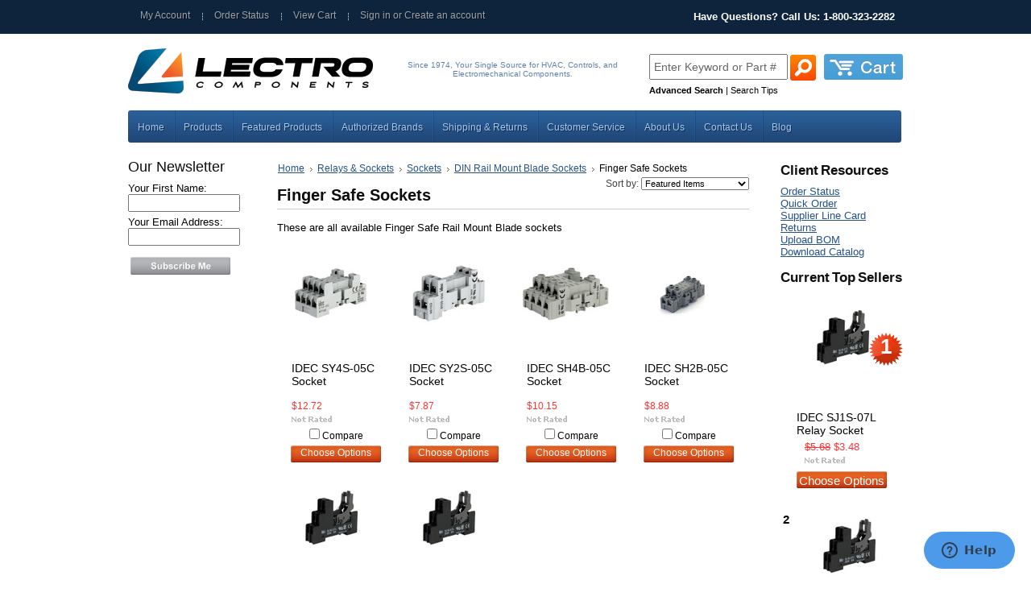

--- FILE ---
content_type: text/html; charset=UTF-8
request_url: https://www.lectrocomponents.com/categories/relays-sockets/sockets/din-rail-mount-blade-sockets/finger-safe-sockets.html
body_size: 8968
content:
<!DOCTYPE html PUBLIC "-//W3C//DTD XHTML 1.0 Transitional//EN" "http://www.w3.org/TR/xhtml1/DTD/xhtml1-transitional.dtd">
<html xml:lang="en" lang="en" xmlns="http://www.w3.org/1999/xhtml">
<head>
    


    <title>Finger Safe Blade Sockets: IDEC, Magnecraft </title>

    <meta http-equiv="Content-Type" content="text/html; charset=UTF-8" />
    <meta name="description" content="Relay modules, enclosed modules, DIN rail mount modules, relays, electromechanical relays, latching relays, general purpose relays, PCB relays, power relays, safety relays, sensitive relays, solid state relays, din rail mount relays, panel mount relays, PCB mount relays, time delay relays, on relays, off relays, on and off relays, multi function relays, flasher relays, shot relays, interval relays, sockets, blade sockets, din rail mount sockets, pcb mount sockets, through mount sockets" />
    <meta name="keywords" content="IDEC, Magnecraft, Relay modules, enclosed modules, DIN rail mount modules, relays, electromechanical relays, latching relays, general purpose relays, PCB relays, power relays, safety relays, sensitive relays, solid state relays, din rail mount relays, panel mount relays, PCB mount relays, time delay relays, on relays, off relays, on and off relays, multi function relays, flasher relays, shot relays, interval relays, sockets, blade sockets, din rail mount sockets, pcb mount sockets, through mount sockets" />
    
    <link rel='canonical' href='https://www.lectrocomponents.com/categories/relays-sockets/sockets/din-rail-mount-blade-sockets/finger-safe-sockets.html' />
    
    <meta http-equiv="Content-Script-Type" content="text/javascript" />
    <meta http-equiv="Content-Style-Type" content="text/css" />
    <link rel="shortcut icon" href="https://cdn2.bigcommerce.com/server4300/c8acd/product_images/favicon.ico" />

    <!-- begin: js page tag -->
    <script language="javascript" type="text/javascript">//<![CDATA[
        (function(){
            // this happens before external dependencies (and dom ready) to reduce page flicker
            var node, i;
            for (i = window.document.childNodes.length; i--;) {
                node = window.document.childNodes[i];
                if (node.nodeName == 'HTML') {
                    node.className += ' javascript';
                }
            }
        })();
    //]]></script>
    <!-- end: js page tag -->

    <link href="https://cdn9.bigcommerce.com/r-50b4fa8997ce43839fb9457331bc39687cd8345a/themes/__master/Styles/styles.css" type="text/css" rel="stylesheet" /><link href="https://cdn1.bigcommerce.com/server4300/c8acd/templates/__custom/Styles/styles.css?t=1602632779" media="all" type="text/css" rel="stylesheet" />
<link href="https://cdn9.bigcommerce.com/r-c71b9995f4a706510d16ad47d2472c26eb88e9bf/themes/SimpleStore/Styles/iselector.css" media="all" type="text/css" rel="stylesheet" />
<link href="https://cdn1.bigcommerce.com/server4300/c8acd/templates/__custom/Styles/orange.css?t=1602632779" media="all" type="text/css" rel="stylesheet" />
<!--[if IE]><link href="https://cdn9.bigcommerce.com/r-c71b9995f4a706510d16ad47d2472c26eb88e9bf/themes/SimpleStore/Styles/ie.css" media="all" type="text/css" rel="stylesheet" /><![endif]-->
<link href="https://cdn9.bigcommerce.com/r-50b4fa8997ce43839fb9457331bc39687cd8345a/themes/__master/Styles/product.attributes.css" type="text/css" rel="stylesheet" /><link href="https://cdn9.bigcommerce.com/r-522cb09e4d4c91362a873dfb66596075446f4cb2/javascript/jquery/themes/cupertino/ui.all.css" type="text/css" rel="stylesheet" /><link href="https://cdn9.bigcommerce.com/r-50b4fa8997ce43839fb9457331bc39687cd8345a/themes/__master/Styles/product.quickview.css" type="text/css" rel="stylesheet" /><link href="https://cdn9.bigcommerce.com/r-522cb09e4d4c91362a873dfb66596075446f4cb2/javascript/superfish/css/store.css" type="text/css" rel="stylesheet" /><link type="text/css" rel="stylesheet" href="https://cdn9.bigcommerce.com/r-522cb09e4d4c91362a873dfb66596075446f4cb2/javascript/jquery/plugins/imodal/imodal.css" />

    <!-- Tell the browsers about our RSS feeds -->
    <link rel="alternate" type="application/rss+xml" title="New Products in Finger Safe Sockets (RSS 2.0)" href="https://www.lectrocomponents.com/rss.php?categoryid=218&amp;type=rss" />
<link rel="alternate" type="application/atom+xml" title="New Products in Finger Safe Sockets (Atom 0.3)" href="https://www.lectrocomponents.com/rss.php?categoryid=218&amp;type=atom" />
<link rel="alternate" type="application/rss+xml" title="Popular Products in Finger Safe Sockets (RSS 2.0)" href="https://www.lectrocomponents.com/rss.php?action=popularproducts&amp;categoryid=218&amp;type=rss" />
<link rel="alternate" type="application/atom+xml" title="Popular Products in Finger Safe Sockets (Atom 0.3)" href="https://www.lectrocomponents.com/rss.php?action=popularproducts&amp;categoryid=218&amp;type=atom" />
<link rel="alternate" type="application/rss+xml" title="Latest News (RSS 2.0)" href="https://www.lectrocomponents.com/rss.php?action=newblogs&amp;type=rss" />
<link rel="alternate" type="application/atom+xml" title="Latest News (Atom 0.3)" href="https://www.lectrocomponents.com/rss.php?action=newblogs&amp;type=atom" />
<link rel="alternate" type="application/rss+xml" title="New Products (RSS 2.0)" href="https://www.lectrocomponents.com/rss.php?type=rss" />
<link rel="alternate" type="application/atom+xml" title="New Products (Atom 0.3)" href="https://www.lectrocomponents.com/rss.php?type=atom" />
<link rel="alternate" type="application/rss+xml" title="Popular Products (RSS 2.0)" href="https://www.lectrocomponents.com/rss.php?action=popularproducts&amp;type=rss" />
<link rel="alternate" type="application/atom+xml" title="Popular Products (Atom 0.3)" href="https://www.lectrocomponents.com/rss.php?action=popularproducts&amp;type=atom" />


    <!-- Include visitor tracking code (if any) -->
    <!-- Start Tracking Code for analytics_googleanalytics -->

<meta name="google-site-verification" content="AgbnJpEhHJS_s9IgAKOy5wLSGOW0M3q1RUzMg0wTMxA"/>

<!-- Global site tag (gtag.js) - Google Analytics -->
<script async src="https://www.googletagmanager.com/gtag/js?id=UA-115433024-1"></script>
<script>
  window.dataLayer = window.dataLayer || [];
  function gtag(){dataLayer.push(arguments);}
  gtag('js', new Date());

  gtag('config', 'UA-115433024-1');
</script>
<!-- Google Tag Manager -->
<script>(function(w,d,s,l,i){w[l]=w[l]||[];w[l].push({'gtm.start':
new Date().getTime(),event:'gtm.js'});var f=d.getElementsByTagName(s)[0],
j=d.createElement(s),dl=l!='dataLayer'?'&l='+l:'';j.async=true;j.src=
'https://www.googletagmanager.com/gtm.js?id='+i+dl;f.parentNode.insertBefore(j,f);
})(window,document,'script','dataLayer','GTM-WFH2SSD');</script>
<!-- End Google Tag Manager -->
<script>
function trackEcommerce() {
    this._addTrans = addTrans;
    this._addItem = addItems;
    this._trackTrans = trackTrans;

    tsProductList = [];//Google Tag Manager Products
}
function addTrans(orderID,store,total,tax,shipping,city,state,country) {

    window.dataLayer = window.dataLayer || []
    dataLayer.push({
      'transactionId': orderID,
      'transactionAffiliation': store,
      'transactionTotal': total,
      'transactionTax': tax,
      'transactionShipping': shipping
    });
}
function addItems(orderID,sku,product,variation,price,qty) {

    tsProductList.push({'sku': sku,'name': product,'category': variation,'price': price,'quantity': qty});//Google Tag Manager Products

}
function trackTrans(orderID,store,total,tax,shipping,city,state,country) {
    //Google Tag Manager
    window.dataLayer = window.dataLayer || []
    dataLayer.push({
      'transactionProducts': tsProductList,
      'event': 'transaction_complete'
    });

}
var pageTracker = new trackEcommerce();
</script>

<!-- End Tracking Code for analytics_googleanalytics -->


    
    <script type="text/javascript">
var gaJsHost = (("https:" == document.location.protocol) ? "https://ssl." : "http://www.");
document.write(unescape("%3Cscript src='" + gaJsHost + "google-analytics.com/ga.js' type='text/javascript'%3E%3C/script%3E"));
</script>
<script type="text/javascript">
try{ 
var pageTracker2 = _gat._getTracker("UA-28827810-1");
pageTracker2._trackPageview();
} catch(err) {} 
</script>

    

    

    <script type="text/javascript" src="https://cdn9.bigcommerce.com/r-522cb09e4d4c91362a873dfb66596075446f4cb2/javascript/jquery/1.7.2/jquery.min.js"></script>
    <script type="text/javascript" src="https://www.lectrocomponents.com/javascript/menudrop.js?"></script>
    <script type="text/javascript" src="https://www.lectrocomponents.com/javascript/common.js?"></script>
    <script type="text/javascript" src="https://www.lectrocomponents.com/javascript/iselector.js?"></script>

    <script type="text/javascript">
    //<![CDATA[
    config.ShopPath = 'https://www.lectrocomponents.com';
    config.AppPath = '';
    config.FastCart = 1;
    var ThumbImageWidth = 120;
    var ThumbImageHeight = 120;
    //]]>
    </script>
    
<script type="text/javascript">
ShowImageZoomer = false;
$(document).ready(function() {
	
	function loadQuickView() {
		$(".QuickView").quickview({
			buttonText: "Quick View",
			buttonColor: "#f7f7f7",
			gradientColor: "#dcdbdb",
			textColor: "#000000"
		});
	}

	$(document).on('SearchReload', function() {
		loadQuickView();
	});

	loadQuickView();
});
</script>
<script type="text/javascript" src="https://cdn9.bigcommerce.com/r-522cb09e4d4c91362a873dfb66596075446f4cb2/javascript/jquery/plugins/jqueryui/1.8.18/jquery-ui.min.js"></script>
<script type="text/javascript" src="https://cdn9.bigcommerce.com/r-522cb09e4d4c91362a873dfb66596075446f4cb2/javascript/jquery/plugins/validate/jquery.validate.js"></script>
<script type="text/javascript" src="https://cdn9.bigcommerce.com/r-522cb09e4d4c91362a873dfb66596075446f4cb2/javascript/product.functions.js"></script>
<script type="text/javascript" src="https://cdn9.bigcommerce.com/r-522cb09e4d4c91362a873dfb66596075446f4cb2/javascript/product.attributes.js"></script>
<script type="text/javascript" src="https://cdn9.bigcommerce.com/r-522cb09e4d4c91362a873dfb66596075446f4cb2/javascript/quickview.js"></script>
<script type="text/javascript" src="https://cdn9.bigcommerce.com/r-522cb09e4d4c91362a873dfb66596075446f4cb2/javascript/quickview.initialise.js"></script><script type="text/javascript">
(function () {
    var xmlHttp = new XMLHttpRequest();

    xmlHttp.open('POST', 'https://bes.gcp.data.bigcommerce.com/nobot');
    xmlHttp.setRequestHeader('Content-Type', 'application/json');
    xmlHttp.send('{"store_id":"220332","timezone_offset":"-5","timestamp":"2026-01-31T23:32:53.16608800Z","visit_id":"a8305d34-833f-4f30-9243-722f549742c9","channel_id":1}');
})();
</script>
<script type="text/javascript" src="https://cdn9.bigcommerce.com/r-522cb09e4d4c91362a873dfb66596075446f4cb2/javascript/jquery/plugins/jquery.form.js"></script>
<script type="text/javascript" src="https://cdn9.bigcommerce.com/r-522cb09e4d4c91362a873dfb66596075446f4cb2/javascript/jquery/plugins/imodal/imodal.js"></script>
<script type="text/javascript" src="https://checkout-sdk.bigcommerce.com/v1/loader.js" defer></script>
<script type="text/javascript">
var BCData = {};
</script>

    <script type="text/javascript" src="https://cdn9.bigcommerce.com/r-522cb09e4d4c91362a873dfb66596075446f4cb2/javascript/quicksearch.js"></script>
    

        
    
<meta name="google-site-verification" content="3SyQKOPBjS_zbqdcJR5554iv94Dc1c4xEy2F-12TfII" />
<meta name="google-site-verification" content="-HB1V6qjss2y0566hy8owLBMkNcWTnf5i8JD6OMeuzg" />
    
<!--Start of Zopim Live Chat Script-->
<script type="text/javascript">
window.$zopim||(function(d,s){var z=$zopim=function(c){z._.push(c)},$=z.s=
d.createElement(s),e=d.getElementsByTagName(s)[0];z.set=function(o){z.set.
_.push(o)};z._=[];z.set._=[];$.async=!0;$.setAttribute('charset','utf-8');
$.src='//v2.zopim.com/?gFuRpabxOssOB1qMZQkZjCKs0yZDLVec';z.t=+new Date;$.
type='text/javascript';e.parentNode.insertBefore($,e)})(document,'script');
</script>
<!--End of Zopim Live Chat Script--> 
    
    
</head>

<script type='text/javascript' src='http://a.cdn.searchspring.net/ajax_search/sites/c6ri7c/js/c6ri7c.js'></script>
<script type='text/javascript' src='http://b.cdn.searchspring.net/ajax_search/js/searchspring-catalog-1.7.1.min.js'></script>
<script type="text/javascript">
    var breadcrumbTrail = '<li><a href="https://www.lectrocomponents.com/categories/relays-sockets.html">Relays &amp; Sockets</a></li><li><a href="https://www.lectrocomponents.com/sockets/">Sockets</a></li><li><a href="https://www.lectrocomponents.com/categories/relays-sockets/sockets/din-rail-mount-blade-sockets.html">DIN Rail Mount Blade Sockets</a></li><li>Finger Safe Sockets</li>'.replace(/<(?:.|)*?>/gm, '~').replace(/~~+/g, '/');
    breadcrumbTrail = $('<div />').html(breadcrumbTrail.substring(1, breadcrumbTrail.length-1)).text();
    SearchSpring.Catalog.init({
        filters : {category : breadcrumbTrail},
        showSummary: true
    });
</script>
<body>
    <div id="Container">
        <!-- Google Tag Manager (noscript) -->
<noscript><iframe src="https://www.googletagmanager.com/ns.html?id=GTM-WFH2SSD"
height="0" width="0" style="display:none;visibility:hidden"></iframe></noscript>
<!-- End Google Tag Manager (noscript) -->        
<div id="AjaxLoading"><img src="https://cdn2.bigcommerce.com/server4300/c8acd/templates/__custom/images/ajax-loader.gif?t=1602632779" alt="" />&nbsp; Loading... Please wait...</div>
        

                
        
        <div id="TopMenu">
            <ul style="display:">
                <li style="display:none" class="HeaderLiveChat">
                    
                </li>
                <li style="display:" class="First"><a href="https://www.lectrocomponents.com/account.php">My Account</a></li>
                <li style="display:"><a href="https://www.lectrocomponents.com/orderstatus.php">Order Status</a></li>
                <li style="display:none"><a href="https://www.lectrocomponents.com/wishlist.php">Wish Lists</a></li>
                
                <li style="display:" class="CartLink"><a href="https://www.lectrocomponents.com/cart.php">View Cart <span></span></a></li>
                <li style="display:">
                    <div>
                        <a href='https://www.lectrocomponents.com/login.php' onclick=''>Sign in</a> or <a href='https://www.lectrocomponents.com/login.php?action=create_account' onclick=''>Create an account</a>
                    </div>
                </li>
            </ul>
            
           
<div class="phone"><strong>Have Questions? Call Us: 1-800-323-2282</strong></div>
            <br class="Clear" />
        </div>

<!-- schema markup -->
<script type='application/ld+json'> 
{
  "@context": "http://www.schema.org",
  "@type": "Organization",
  "name": "Lectro Components ",
  "url": "https://www.lectrocomponents.com/",
  "logo": "https://cdn1.bigcommerce.com/server4300/c8acd/product_images/lectro_logo.png",
  "image": "TopSpot",
  "description": "Lectro Components is an electronic component manufacturer and distributor that offers an extensive list of featured promotions and products across all categories.",
  "address": {
    "@type": "PostalAddress",
    "streetAddress": "154 Easy Street",
    "addressLocality": "Carol Stream",
    "addressRegion": "Illinois ",
    "postalCode": "60188",
    "addressCountry": "United States"
  },
  "contactPoint": {
    "@type": "ContactPoint",
    "telephone": "+1(713)9330449",
    "contactType": "Sales"
  }
}
 </script>
    
 <script type="application/ld+json">
{
  "@context": "https://schema.org",
  "@type": "LocalBusiness",
  "name": "Lectro Components",
  "image": "https://store-c8acd.mybigcommerce.com/template/images/lc-logo-footer.gif",
  "@id": "",
  "url": "https://www.lectrocomponents.com/",
  "telephone": "630-690-0520",
  "address": {
    "@type": "PostalAddress",
    "streetAddress": "255 E. Lake Street",
    "addressLocality": "Bloomingdale",
    "addressRegion": "IL",
    "postalCode": "60108",
    "addressCountry": "US"
  },
  "geo": {
    "@type": "GeoCoordinates",
    "latitude": 41.9574208,
    "longitude": -88.0638342
  } ,
  "sameAs": "https://www.linkedin.com/company/lectro-components-inc/about/" 
}
</script>
        <div id="Outer">
            <div id="Header">
                <div id="Logo">
                    
                    <a href="https://www.lectrocomponents.com/"><img src="/product_images/lectro_logo.png" border="0" id="LogoImage" alt="Lectro Components" /></a>

                   
                </div>
                
                <div class="headerblurb"><h3>Since 1974, Your Single Source for HVAC, Controls, and Electromechanical Components.</h3></div>
                
                 <div id="ViewCart">
                    <a href="https://www.lectrocomponents.com/cart.php"><img src="https://store-c8acd.mybigcommerce.com/template/images/orange/cart-button.png" alt="View Cart" ></a>
                </div>
                
                           <div id="SearchForm">
               

                <form action="https://www.lectrocomponents.com/search.php" method="get" onsubmit="return check_small_search_form()">
                    <label for="search_query">Search</label>
                    

                    
                    <input onfocus="if(this.value == 'Enter Keyword or Part #'){this.value = '';}" type="text" onblur="if(this.value == ''){this.value='Enter Keyword or Part #';}" name="q" id="search_query" class="Textbox" value="Enter Keyword or Part #"  />
                    <input type="image" src="https://cdn2.bigcommerce.com/server4300/c8acd/templates/__custom/images/orange/btn-search.png?t=1602632779" class="Button" />
                </form>
                <p>
                    <a href="https://www.lectrocomponents.com/search.php?mode=advanced"><strong>Advanced Search</strong></a> |
                    <a href="https://www.lectrocomponents.com/search.php?action=Tips">Search Tips</a>
                </p>
            </div>

            <script type="text/javascript">
                var QuickSearchAlignment = 'left';
                var QuickSearchWidth = '232px';
                lang.EmptySmallSearch = "You forgot to enter some search keywords.";
            </script>


                   
                <br class="Clear" />
                
                
                
            </div>
        	<div id="Menu">
		<ul>
			<li class="First "><a href="https://www.lectrocomponents.com/"><span>Home</span></a></li>
			    <li class="HasSubMenu  test">
        <a href="https://www.lectrocomponents.com/products/"><span>Products</span></a>
        <ul>
	<li><a href="https://www.lectrocomponents.com/categories/batteries-and-battery-chargers.html">Batteries &amp; Chargers</a></li><li><a href="https://www.lectrocomponents.com/categories/bundling-and-securing.html">Bundling and Securing</a></li><li><a href="https://www.lectrocomponents.com/categories/cables.html">Cables</a></li><li><a href="https://www.lectrocomponents.com/circuit-protection/">Circuit Protection</a></li><li><a href="https://www.lectrocomponents.com/din-rail-track/">DIN Rail &amp; Track</a></li><li><a href="https://www.lectrocomponents.com/electronics/">Electronics</a></li><li><a href="https://www.lectrocomponents.com/enclosures/">Enclosures</a></li><li><a href="https://www.lectrocomponents.com/flashers/">Flashers</a></li><li><a href="https://www.lectrocomponents.com/categories/fuses.html">Fuses</a></li><li><a href="https://www.lectrocomponents.com/categories/identification-labeling.html">Identification &amp; Labeling</a></li><li><a href="https://www.lectrocomponents.com/categories/lighting-lamps.html">Lighting &amp; Lamps</a></li><li><a href="https://www.lectrocomponents.com/categories/miscellaneous-products.html">Miscellaneous Products</a></li><li><a href="https://www.lectrocomponents.com/categories/networking.html">Networking</a></li><li><a href="https://www.lectrocomponents.com/categories/plugs-sockets.html">Plugs &amp; Sockets</a></li><li><a href="https://www.lectrocomponents.com/power-supplies/">Power Supplies</a></li><li><a href="https://www.lectrocomponents.com/pushbuttons/">Pushbuttons</a></li><li><a href="https://www.lectrocomponents.com/categories/relays-sockets.html">Relays &amp; Sockets</a></li><li><a href="https://www.lectrocomponents.com/categories/screws-hardware.html">Screws &amp; Hardware</a></li><li><a href="https://www.lectrocomponents.com/categories/switches-accessories.html">Sensors</a></li><li><a href="https://www.lectrocomponents.com/terminal-blocks/">Terminal Blocks</a></li><li><a href="https://www.lectrocomponents.com/categories/tools-accessories.html">Tools &amp; Accessories</a></li><li><a href="https://www.lectrocomponents.com/transformers/">Transformers</a></li><li><a href="https://www.lectrocomponents.com/categories/wire-cable.html">Wire &amp; Cable</a></li>
</ul>
    </li>    <li class="  test">
        <a href="https://www.lectrocomponents.com/featured-products-1/"><span> Featured Products</span></a>
        
    </li>    <li class="HasSubMenu  test">
        <a href="https://www.lectrocomponents.com/authorized-brands/"><span>Authorized Brands</span></a>
        <ul>
	<li><a href="https://www.lectrocomponents.com/abb-entrelec/">ABB Entrelec</a></li><li><a href="https://www.lectrocomponents.com/adalet/">Adalet</a></li><li><a href="https://www.lectrocomponents.com/altech/">Altech</a></li><li><a href="https://www.lectrocomponents.com/ametek/">Ametek</a></li><li><a href="https://www.lectrocomponents.com/blockmaster/">Blockmaster</a></li><li><a href="https://www.lectrocomponents.com/cbi-electric/">CBI Electric</a></li><li><a href="https://www.lectrocomponents.com/cooper-bussmann/">Cooper Bussmann</a></li><li><a href="https://www.lectrocomponents.com/core-components/">Core Components</a></li><li><a href="https://www.lectrocomponents.com/curtis-industries/">Curtis Industries</a></li><li><a href="https://www.lectrocomponents.com/dinkle/">Dinkle</a></li><li><a href="https://www.lectrocomponents.com/e-rail/">E-Rail</a></li><li><a href="https://www.lectrocomponents.com/e-switch/">E-Switch</a></li><li><a href="https://www.lectrocomponents.com/eagle/">Eagle</a></li><li><a href="https://www.lectrocomponents.com/edac-technologies/">Edac Technologies</a></li><li><a href="https://www.lectrocomponents.com/idec/">IDEC</a></li><li><a href="https://www.lectrocomponents.com/hasco/">Hasco</a></li><li><a href="https://www.lectrocomponents.com/littelfuse/">Littelfuse</a></li><li><a href="https://www.lectrocomponents.com/marathon-special-products/">Marathon Special Products</a></li><li><a href="https://www.lectrocomponents.com/micron/">Micron</a></li><li><a href="https://www.lectrocomponents.com/molex/">Molex</a></li><li><a href="https://www.lectrocomponents.com/myntahl/">MynTahl</a></li><li><a href="https://www.lectrocomponents.com/nk-technologies/">NK Technologies</a></li><li><a href="https://www.lectrocomponents.com/qualtek/">Qualtek</a></li><li><a href="https://www.lectrocomponents.com/ssac/">SSAC</a></li><li><a href="https://www.lectrocomponents.com/unity-electric/">Unity Electric</a></li><li><a href="https://www.lectrocomponents.com/weco/">WECO</a></li>
</ul>
    </li>    <li class="  test">
        <a href="https://www.lectrocomponents.com/shipping-returns/"><span>Shipping &amp; Returns</span></a>
        
    </li>    <li class="  test">
        <a href="https://www.lectrocomponents.com/customer-service/"><span>Customer Service</span></a>
        
    </li>    <li class="  test">
        <a href="https://www.lectrocomponents.com/about-us/"><span>About Us</span></a>
        
    </li>    <li class="  test">
        <a href="https://www.lectrocomponents.com/contact-us.html"><span>Contact Us</span></a>
        
    </li>    <li class="  test">
        <a href="https://www.lectrocomponents.com/blog/"><span>Blog</span></a>
        
    </li>
		</ul>
	</div>


    <div id="Wrapper">
        
        <div class="Left" id="LayoutColumn1">
            <div class="searchspring-facets_container"></div>
            					

				<div class="Block NewsletterSubscription Moveable Panel" id="SideNewsletterBox">

					<h2>
						Our Newsletter
					</h2>
					

					<div class="BlockContent">
						<form action="https://www.lectrocomponents.com/subscribe.php" method="post" id="subscribe_form" name="subscribe_form">
							<input type="hidden" name="action" value="subscribe" />
							<label for="nl_first_name">Your First Name:</label>
							<input type="text" class="Textbox" id="nl_first_name" name="nl_first_name" />
							<label for="nl_email">Your Email Address:</label>
							<input type="text" class="Textbox" id="nl_email" name="nl_email" /><br />

								<input type="image" src="https://cdn2.bigcommerce.com/server4300/c8acd/templates/__custom/images/orange/NewsletterSubscribe.gif?t=1602632779" value="Subscribe" class="Button" />

						</form>
					</div>
				</div>
				<script type="text/javascript">
// <!--
	$('#subscribe_form').submit(function() {
		if($('#nl_first_name').val() == '') {
			alert('You forgot to type in your first name.');
			$('#nl_first_name').focus();
			return false;
		}

		if($('#nl_email').val() == '') {
			alert('You forgot to type in your email address.');
			$('#nl_email').focus();
			return false;
		}

		if($('#nl_email').val().indexOf('@') == -1 || $('#nl_email').val().indexOf('.') == -1) {
			alert('Please enter a valid email address, such as john@example.com.');
			$('#nl_email').focus();
			$('#nl_email').select();
			return false;
		}

		// Set the action of the form to stop spammers
		$('#subscribe_form').append("<input type=\"hidden\" name=\"check\" value=\"1\" \/>");
		return true;

	});
// -->
</script>


            <div class="Block Moveable Panel" id="SideLiveChatServices" style="display:none;"></div>

        </div>
        <div class="Content  searchspring-results_container" id="LayoutColumn2">
            				<div class="Block Moveable Panel Breadcrumb" id="CategoryBreadcrumb">
					<ul>
						<li><a href="https://www.lectrocomponents.com/">Home</a></li><li><a href="https://www.lectrocomponents.com/categories/relays-sockets.html">Relays &amp; Sockets</a></li><li><a href="https://www.lectrocomponents.com/sockets/">Sockets</a></li><li><a href="https://www.lectrocomponents.com/categories/relays-sockets/sockets/din-rail-mount-blade-sockets.html">DIN Rail Mount Blade Sockets</a></li><li>Finger Safe Sockets</li>
					</ul>
				</div>
            
            				<div class="Block Moveable Panel" id="CategoryHeading">
					<div class="BlockContent">
						<div class="FloatRight SortBox">
	<form action="https://www.lectrocomponents.com/categories/relays-sockets/sockets/din-rail-mount-blade-sockets/finger-safe-sockets.html" method="get">
		
		Sort by:
		<select name="sort" id="sort" onchange="this.form.submit()">
			<option selected="selected" value="featured">Featured Items</option>
			<option  value="newest">Newest Items</option>
			<option  value="bestselling">Bestselling</option>
			<option  value="alphaasc">Alphabetical: A to Z</option>
			<option  value="alphadesc">Alphabetical: Z to A</option>
			<option  value="avgcustomerreview">Avg. Customer Review</option>
			<option  value="priceasc">Price: Low to High</option>
			<option  value="pricedesc">Price: High to Low</option>
		</select>
	</form>
</div>

						
						<h2>Finger Safe Sockets</h2>
						

						<div class="CategoryDescription">
						
							<p>These are all available Finger Safe Rail Mount Blade sockets</p>
						
						</div>
						
					</div>
				</div>

            <div class="Block Moveable Panel" id="CategoryPagingTop" style="display:none;"></div>
            				<div class="Block CategoryContent Moveable Panel" id="CategoryContent">
					<script type="text/javascript">
						lang.CompareSelectMessage = 'Please choose at least 2 products to compare.';
						lang.PleaseSelectAProduct = 'Please select at least one product to add to your cart.';
						config.CompareLink = 'https://www.lectrocomponents.com/compare/';
					</script>
					
					
					<form name="frmCompare" id="frmCompare" action="https://www.lectrocomponents.com/compare/" method="get" onsubmit="return compareProducts(config.CompareLink)">
						
						<ul class="ProductList ">
														<li class="Odd">
								<div class="ProductImage QuickView" data-product="12165">
									<a href="https://www.lectrocomponents.com/idec-sy4s-05c-socket/"><img src="https://cdn1.bigcommerce.com/server4300/c8acd/products/12165/images/342857/SY4S-05C__69923.1363197990.120.120.jpg?c=2" alt="IDEC SY4S-05C Socket" /></a>
								</div>
								<div class="ProductDetails">
									<strong><a href="https://www.lectrocomponents.com/idec-sy4s-05c-socket/" class="">IDEC SY4S-05C Socket</a></strong>
								</div>
								<div class="ProductPriceRating">
									<em>$12.72</em>
									<span class="Rating Rating0"><img src="https://cdn2.bigcommerce.com/server4300/c8acd/templates/__custom/images/IcoRating0.gif?t=1602632779" alt="" style="" /></span>
								</div>
								<div class="ProductCompareButton" style="display:">
									<input type="checkbox" class="CheckBox" name="compare_product_ids" id="compare_12165" value="12165" onclick="product_comparison_box_changed(this.checked)" /> <label for="compare_12165">Compare</label> <br />
								</div>
								<div class="ProductActionAdd" style="display:;">
									<a href="https://www.lectrocomponents.com/idec-sy4s-05c-socket/">Choose Options</a>
								</div>
							</li>							<li class="Even">
								<div class="ProductImage QuickView" data-product="12162">
									<a href="https://www.lectrocomponents.com/idec-sy2s-05c-socket/"><img src="https://cdn1.bigcommerce.com/server4300/c8acd/products/12162/images/339708/SY2S-05C__73302.1363196511.120.120.jpg?c=2" alt="IDEC SY2S-05C Socket" /></a>
								</div>
								<div class="ProductDetails">
									<strong><a href="https://www.lectrocomponents.com/idec-sy2s-05c-socket/" class="">IDEC SY2S-05C Socket</a></strong>
								</div>
								<div class="ProductPriceRating">
									<em>$7.87</em>
									<span class="Rating Rating0"><img src="https://cdn2.bigcommerce.com/server4300/c8acd/templates/__custom/images/IcoRating0.gif?t=1602632779" alt="" style="" /></span>
								</div>
								<div class="ProductCompareButton" style="display:">
									<input type="checkbox" class="CheckBox" name="compare_product_ids" id="compare_12162" value="12162" onclick="product_comparison_box_changed(this.checked)" /> <label for="compare_12162">Compare</label> <br />
								</div>
								<div class="ProductActionAdd" style="display:;">
									<a href="https://www.lectrocomponents.com/idec-sy2s-05c-socket/">Choose Options</a>
								</div>
							</li>							<li class="Odd">
								<div class="ProductImage QuickView" data-product="12148">
									<a href="https://www.lectrocomponents.com/idec-sh4b-05c-socket/"><img src="https://cdn1.bigcommerce.com/server4300/c8acd/products/12148/images/347746/SH4B-05C__46915.1363199847.120.120.jpg?c=2" alt="IDEC SH4B-05C Socket" /></a>
								</div>
								<div class="ProductDetails">
									<strong><a href="https://www.lectrocomponents.com/idec-sh4b-05c-socket/" class="">IDEC SH4B-05C Socket</a></strong>
								</div>
								<div class="ProductPriceRating">
									<em>$10.15</em>
									<span class="Rating Rating0"><img src="https://cdn2.bigcommerce.com/server4300/c8acd/templates/__custom/images/IcoRating0.gif?t=1602632779" alt="" style="" /></span>
								</div>
								<div class="ProductCompareButton" style="display:">
									<input type="checkbox" class="CheckBox" name="compare_product_ids" id="compare_12148" value="12148" onclick="product_comparison_box_changed(this.checked)" /> <label for="compare_12148">Compare</label> <br />
								</div>
								<div class="ProductActionAdd" style="display:;">
									<a href="https://www.lectrocomponents.com/idec-sh4b-05c-socket/">Choose Options</a>
								</div>
							</li>							<li class="Even">
								<div class="ProductImage QuickView" data-product="12141">
									<a href="https://www.lectrocomponents.com/idec-sh2b-05c-socket/"><img src="https://cdn1.bigcommerce.com/server4300/c8acd/products/12141/images/341673/SH2B-05C__99351.1363197455.120.120.jpg?c=2" alt="IDEC SH2B-05C Socket" /></a>
								</div>
								<div class="ProductDetails">
									<strong><a href="https://www.lectrocomponents.com/idec-sh2b-05c-socket/" class="">IDEC SH2B-05C Socket</a></strong>
								</div>
								<div class="ProductPriceRating">
									<em>$8.88</em>
									<span class="Rating Rating0"><img src="https://cdn2.bigcommerce.com/server4300/c8acd/templates/__custom/images/IcoRating0.gif?t=1602632779" alt="" style="" /></span>
								</div>
								<div class="ProductCompareButton" style="display:">
									<input type="checkbox" class="CheckBox" name="compare_product_ids" id="compare_12141" value="12141" onclick="product_comparison_box_changed(this.checked)" /> <label for="compare_12141">Compare</label> <br />
								</div>
								<div class="ProductActionAdd" style="display:;">
									<a href="https://www.lectrocomponents.com/idec-sh2b-05c-socket/">Choose Options</a>
								</div>
							</li>							<li class="Odd">
								<div class="ProductImage QuickView" data-product="12129">
									<a href="https://www.lectrocomponents.com/relays-sockets/idec-sj2s-07lw-relay-socket/"><img src="https://cdn1.bigcommerce.com/server4300/c8acd/products/12129/images/351034/SJ2S-07L__70055.1363201016.120.120.jpg?c=2" alt="IDEC SJ2S-07LW Relay Socket" /></a>
								</div>
								<div class="ProductDetails">
									<strong><a href="https://www.lectrocomponents.com/relays-sockets/idec-sj2s-07lw-relay-socket/" class="">IDEC SJ2S-07LW Relay Socket</a></strong>
								</div>
								<div class="ProductPriceRating">
									<em>$7.49</em>
									<span class="Rating Rating0"><img src="https://cdn2.bigcommerce.com/server4300/c8acd/templates/__custom/images/IcoRating0.gif?t=1602632779" alt="" style="" /></span>
								</div>
								<div class="ProductCompareButton" style="display:">
									<input type="checkbox" class="CheckBox" name="compare_product_ids" id="compare_12129" value="12129" onclick="product_comparison_box_changed(this.checked)" /> <label for="compare_12129">Compare</label> <br />
								</div>
								<div class="ProductActionAdd" style="display:;">
									<a href="https://www.lectrocomponents.com/relays-sockets/idec-sj2s-07lw-relay-socket/">Choose Options</a>
								</div>
							</li>							<li class="Even">
								<div class="ProductImage QuickView" data-product="12127">
									<a href="https://www.lectrocomponents.com/idec-sj1s-07l-relay-socket/"><img src="https://cdn1.bigcommerce.com/server4300/c8acd/products/12127/images/385130/SJ1S-07L__24271.1363214746.120.120.jpg?c=2" alt="IDEC SJ1S-07L Relay Socket" /></a>
								</div>
								<div class="ProductDetails">
									<strong><a href="https://www.lectrocomponents.com/idec-sj1s-07l-relay-socket/" class="">IDEC SJ1S-07L Relay Socket</a></strong>
								</div>
								<div class="ProductPriceRating">
									<em><strike class="RetailPriceValue">$5.68</strike> $3.48</em>
									<span class="Rating Rating0"><img src="https://cdn2.bigcommerce.com/server4300/c8acd/templates/__custom/images/IcoRating0.gif?t=1602632779" alt="" style="" /></span>
								</div>
								<div class="ProductCompareButton" style="display:">
									<input type="checkbox" class="CheckBox" name="compare_product_ids" id="compare_12127" value="12127" onclick="product_comparison_box_changed(this.checked)" /> <label for="compare_12127">Compare</label> <br />
								</div>
								<div class="ProductActionAdd" style="display:;">
									<a href="https://www.lectrocomponents.com/idec-sj1s-07l-relay-socket/">Choose Options</a>
								</div>
							</li>
						</ul>
						<br class="Clear" />
												<div class="CompareButton" style="display:">
							<input type="image" value="Compare Selected" src="https://cdn2.bigcommerce.com/server4300/c8acd/templates/__custom/images/orange/CompareButton.gif?t=1602632779" />
						</div>
					</form>
				</div>
            <div class="Block Moveable Panel" id="CategoryPagingBottom" style="display:none;"></div>
            
        </div>
        <div class="Right" id="LayoutColumn3" style="display: ">
            <!DOCTYPE html PUBLIC "-//W3C//DTD HTML 4.01//EN" "http://www.w3.org/TR/html4/strict.dtd">
<html>
<head>
  <meta http-equiv="Content-Type" content="text/html; charset=utf-8">
  <meta http-equiv="Content-Style-Type" content="text/css">
  <title></title>
  <meta name="Generator" content="Cocoa HTML Writer">
  <meta name="CocoaVersion" content="1138.23">
  <style type="text/css">
    p.p1 {margin: 0.0px 0.0px 0.0px 0.0px; font: 15.0px Courier; background-color: #f8f8ff}
  </style>
</head>
<body>
    <p><h2>Client Resources</h2>
        <a href="https://www.lectrocomponents.com/account.php">Order Status</a><br>
<a href="https://www.lectrocomponents.com/search.php?mode=advanced">Quick Order</a><br>
<a href="https://www.lectrocomponents.com/supplier-line-card/">Supplier Line Card</a><br>
<a href="https://www.lectrocomponents.com/shipping-returns/">Returns</a><br>
<a href="https://www.lectrocomponents.com/pages/contact-us.html">Upload BOM</a><br>
<a href="https://www.lectrocomponents.com/content/PDFs/Lectro%20Product%20Catalog.pdf">Download Catalog</a></p>


            				<div class="Block TopSellers Moveable Panel" id="SideCategoryTopSellers" style="display:">
					<h2>Current Top Sellers</h2>
					<div class="BlockContent">
						<ul class="ProductList">
														<li class="TopSeller1">
								<div class="TopSellerNumber">1</div>
								<div class="ProductImage">
									<a href="https://www.lectrocomponents.com/idec-sj1s-07l-relay-socket/"><img src="https://cdn1.bigcommerce.com/server4300/c8acd/products/12127/images/385130/SJ1S-07L__24271.1363214746.120.120.jpg?c=2" alt="IDEC SJ1S-07L Relay Socket" /></a>
								</div>
								<div class="ProductDetails">
									<strong><a href="https://www.lectrocomponents.com/idec-sj1s-07l-relay-socket/">IDEC SJ1S-07L Relay Socket</a></strong>
									<div class="ProductPriceRating">
										<em><strike class="RetailPriceValue">$5.68</strike> $3.48</em>
										<span class="Rating Rating0"><img src="https://cdn2.bigcommerce.com/server4300/c8acd/templates/__custom/images/IcoRating0.gif?t=1602632779" alt="" style="" /></span>
									</div>
									<div class="ProductActionAdd" style="display:;">
										<strong><a href="https://www.lectrocomponents.com/idec-sj1s-07l-relay-socket/">Choose Options</a></strong>
									</div>
								</div>
							</li>
							<li>
								<div class="TopSellerNumber">2</div>
								<div class="ProductImage">
									<a href="https://www.lectrocomponents.com/relays-sockets/idec-sj2s-07lw-relay-socket/"><img src="https://cdn1.bigcommerce.com/server4300/c8acd/products/12129/images/351034/SJ2S-07L__70055.1363201016.120.120.jpg?c=2" alt="IDEC SJ2S-07LW Relay Socket" /></a>
								</div>
								<div class="ProductDetails">
									<strong><a href="https://www.lectrocomponents.com/relays-sockets/idec-sj2s-07lw-relay-socket/">IDEC SJ2S-07LW Relay Socket</a></strong>
									<div class="ProductPriceRating">
										<em>$7.49</em>
										<span class="Rating Rating0"><img src="https://cdn2.bigcommerce.com/server4300/c8acd/templates/__custom/images/IcoRating0.gif?t=1602632779" alt="" style="" /></span>
									</div>
									<div class="ProductActionAdd" style="display:;">
										<strong><a href="https://www.lectrocomponents.com/relays-sockets/idec-sj2s-07lw-relay-socket/">Choose Options</a></strong>
									</div>
								</div>
							</li>
							<li>
								<div class="TopSellerNumber">3</div>
								<div class="ProductImage">
									<a href="https://www.lectrocomponents.com/idec-sh4b-05c-socket/"><img src="https://cdn1.bigcommerce.com/server4300/c8acd/products/12148/images/347746/SH4B-05C__46915.1363199847.120.120.jpg?c=2" alt="IDEC SH4B-05C Socket" /></a>
								</div>
								<div class="ProductDetails">
									<strong><a href="https://www.lectrocomponents.com/idec-sh4b-05c-socket/">IDEC SH4B-05C Socket</a></strong>
									<div class="ProductPriceRating">
										<em>$10.15</em>
										<span class="Rating Rating0"><img src="https://cdn2.bigcommerce.com/server4300/c8acd/templates/__custom/images/IcoRating0.gif?t=1602632779" alt="" style="" /></span>
									</div>
									<div class="ProductActionAdd" style="display:;">
										<strong><a href="https://www.lectrocomponents.com/idec-sh4b-05c-socket/">Choose Options</a></strong>
									</div>
								</div>
							</li>
							<li>
								<div class="TopSellerNumber">4</div>
								<div class="ProductImage">
									<a href="https://www.lectrocomponents.com/idec-sh2b-05c-socket/"><img src="https://cdn1.bigcommerce.com/server4300/c8acd/products/12141/images/341673/SH2B-05C__99351.1363197455.120.120.jpg?c=2" alt="IDEC SH2B-05C Socket" /></a>
								</div>
								<div class="ProductDetails">
									<strong><a href="https://www.lectrocomponents.com/idec-sh2b-05c-socket/">IDEC SH2B-05C Socket</a></strong>
									<div class="ProductPriceRating">
										<em>$8.88</em>
										<span class="Rating Rating0"><img src="https://cdn2.bigcommerce.com/server4300/c8acd/templates/__custom/images/IcoRating0.gif?t=1602632779" alt="" style="" /></span>
									</div>
									<div class="ProductActionAdd" style="display:;">
										<strong><a href="https://www.lectrocomponents.com/idec-sh2b-05c-socket/">Choose Options</a></strong>
									</div>
								</div>
							</li>
							<li>
								<div class="TopSellerNumber">5</div>
								<div class="ProductImage">
									<a href="https://www.lectrocomponents.com/idec-sy4s-05c-socket/"><img src="https://cdn1.bigcommerce.com/server4300/c8acd/products/12165/images/342857/SY4S-05C__69923.1363197990.120.120.jpg?c=2" alt="IDEC SY4S-05C Socket" /></a>
								</div>
								<div class="ProductDetails">
									<strong><a href="https://www.lectrocomponents.com/idec-sy4s-05c-socket/">IDEC SY4S-05C Socket</a></strong>
									<div class="ProductPriceRating">
										<em>$12.72</em>
										<span class="Rating Rating0"><img src="https://cdn2.bigcommerce.com/server4300/c8acd/templates/__custom/images/IcoRating0.gif?t=1602632779" alt="" style="" /></span>
									</div>
									<div class="ProductActionAdd" style="display:;">
										<strong><a href="https://www.lectrocomponents.com/idec-sy4s-05c-socket/">Choose Options</a></strong>
									</div>
								</div>
							</li>

						</ul>
					</div>
				</div>
            <div class="Block Moveable Panel" id="SideCategoryPopularProducts" style="display:none;"></div>
            <div class="Block Moveable Panel" id="SideProductRecentlyViewed" style="display:none;"></div>
            
        </div>
        <br class="Clear" />
    </div>

</div>
                 
</div>
        <br class="Clear" />


<div id="Footer">

Hello

<div id="foottop">
  
  <div id="col2outer">
    <div id="col2mid">
      <h3>Products</h3>
      
      <ul>
      <li><a href="https://www.lectrocomponents.com/transformers/">Transformers</a></li>
      <li><a href="https://www.lectrocomponents.com/terminal-blocks/">Terminal Blocks</a></li>
      <li><a href="https://www.lectrocomponents.com/pushbuttons/">Push Buttons</a></li>
      <li><a href="https://www.lectrocomponents.com/din-rail-track/">Din Rail and Track</a></li>
      <li><a href="https://www.lectrocomponents.com/circuit-protection/">Circuit Protection</a></li>
      </ul>
      
      
      <ul>
      <li><a href="https://www.lectrocomponents.com/electronics/">Electronics</a></li>
      <li><a href="https://www.lectrocomponents.com/enclosures/">Enclosures</a></li>
      <li><a href="https://www.lectrocomponents.com/flashers/">Flashers</a></li>
      <li><a href="https://www.lectrocomponents.com/categories/led-lighting.html">LED Lighting</a></li>
      <li><a href="https://www.lectrocomponents.com/sitemap/categories/"><span>And More >></span></a></li>
      </ul>
      
</div>
    <div id="col2side">
    
     <h3>Brands</h3>
      
      <ul style="width:100px">
      <li><a href="https://www.lectrocomponents.com/brands/IDEC.html">Idec</a></li>
      <li><a href="https://www.lectrocomponents.com/brands/Altech.html">Altech</a></li>
      <li><a href="https://www.lectrocomponents.com/brands/Entrelec.html">Entrelec</a></li>
      <li><a href="https://www.lectrocomponents.com/brands/Panduit.html">Panduit</a></li>
      <li><a href="https://www.lectrocomponents.com/brands/Rayovac.html">Rayovac</a></li>
      <li><a href="https://www.lectrocomponents.com/brands/Patlite.html">Patlite</a></li>
      </ul>
      
      
      <ul >
      <li><a href="https://www.lectrocomponents.com/brands/ABB.html">ABB</a></li>
      <li><a href="https://www.lectrocomponents.com/brands/Magnecraft.html">Magnecraft</a></li>
      <li><a href="https://www.lectrocomponents.com/brands/HellermannTyton.html">HellermannTyton</a></li>
      <li><a href="https://www.lectrocomponents.com/brands/Micron.html">Micron</a></li>
      <li><a href="https://www.lectrocomponents.com/brands/Core-Components.html">Core Components</a></li>
      <li><a href="https://www.lectrocomponents.com/authorized-brands/"><span>And More >></a></span></li>
      </ul>
    
    </div>
  </div>
  <div id="col1">
    <img src="https://store-c8acd.mybigcommerce.com/template/images/footer-payment.gif" alt="Accepted Forms Of Payment" />
  </div>
  
</div>



<div id="footbot">
  <div id="col1">
    <img src="https://store-c8acd.mybigcommerce.com/template/images/lc-logo-footer.gif" alt="Lectro Components Inc." />
  </div>
  <div id="col2outer">
    <div id="col2mid">
      <p><a href="http://www.lectrocomponents.com/sitemap/">Sitemap</a> | <a href="http://www.lectrocomponents.com/terms-and-conditions.html">Terms & Conditions</a> | <a href="http://www.lectrocomponents.com/legal.html">Privacy Policy</a><br />
All prices are in USD. Copyright 2016 - 2021 Lectro Components | <strong>Toll Free 800-323-2282</strong><br />
255 E. Lake Street Bloomingdale, IL 60108 Phone 630-690-0520 Fax 630-690-0563</p>
</div>
    <div id="col2side">
       <img src="https://store-c8acd.mybigcommerce.com/template/images/lc-ssl.gif" alt="Our Checkout Process is SSL Secured" />
    </div>
  </div>
</div>
</div>



     



        
        
        
        

        
        
        

        <script type="text/javascript" src="https://cdn9.bigcommerce.com/r-522cb09e4d4c91362a873dfb66596075446f4cb2/javascript/bc_pinstrumentation.min.js"></script>
<script type="text/javascript" src="https://cdn9.bigcommerce.com/r-522cb09e4d4c91362a873dfb66596075446f4cb2/javascript/superfish/js/jquery.bgiframe.min.js"></script>
<script type="text/javascript" src="https://cdn9.bigcommerce.com/r-522cb09e4d4c91362a873dfb66596075446f4cb2/javascript/superfish/js/superfish.js"></script>
<script type="text/javascript">
    $(function(){
        if (typeof $.fn.superfish == "function") {
            $("ul.sf-menu").superfish({
                delay: 800,
                dropShadows: false,
                speed: "fast"
            })
            .find("ul")
            .bgIframe();
        }
    })
</script>
<script type="text/javascript" src="https://cdn9.bigcommerce.com/r-522cb09e4d4c91362a873dfb66596075446f4cb2/javascript/visitor.js"></script>

        <script type="text/javascript">
$(document).ready(function() {
	// attach fast cart event to all 'add to cart' link
	$(".ProductActionAdd a[href*='cart.php?action=add']").click(function(event) {
		fastCartAction($(this).attr('href'));
		return false;
	});
});
</script>


<script type="text/javascript" src="https://cdn9.bigcommerce.com/shared/js/csrf-protection-header-5eeddd5de78d98d146ef4fd71b2aedce4161903e.js"></script></body>
</html>

--- FILE ---
content_type: text/css;charset=UTF-8
request_url: https://cdn1.bigcommerce.com/server4300/c8acd/templates/__custom/Styles/styles.css?t=1602632779
body_size: 12592
content:
/* Global Reset */
* {
    margin: 0;
    padding: 0;
}
/* General */
body {
    font-family: Arial, Helvetica, sans-serif;
    font-size: 0.8em;
    height: 100%;
}
input, select {
    font-size: 11px;
}
input {
    padding: 1px;
}
input, select {
    cursor: pointer;
}
input[type='text'], input[type='password'] {
    cursor: text;
}
p {
    line-height: 1.3;
    margin-bottom: 15px;
}
a {
    font-weight: normal;
    text-decoration: underline;
}


h2, .TitleHeading {
    font-size: 1.3em;
    font-weight: bold;
    margin: 6px 0 6px 0;
}
h3 {
    font-size: 1.1em;
    margin-bottom: 6px;
}
h4 {
    font-size: 1.1em;
    margin-bottom: 4px;
}
img, img a {
    border: 0;
}
ul, ol {
    margin: 0 0 10px 30px;
}
li {
    margin: 0;
    margin-bottom: 2px;
    padding: 0;
}
blockquote {
    margin-left: 28px;
}
select option {
    padding: 0 10px;
}
hr {
    margin: 10px 0;
    padding: 0;
    background: #e5e5e5;
    height: 1px;
    border:0;
}
/* Forms */
.HorizontalFormContainer dl, .VerticalFormContainer dl {
    margin: 0;
}
.HorizontalFormContainer dt {
    width: 160px;
    float: left;
    clear: left;
}
.HorizontalFormContainer dd.ProductField {
    height: 20px;
}

.HorizontalFormContainer dt img {
    vertical-align: middle;
    float: left;
}

.HorizontalFormContainer dt .fieldLabel {
    float:left;
    padding-top: 4px;
    padding-left: 4px;
}
.HorizontalFormContainer dd {
    margin-left: 170px;
    padding:5px 0;
}
.NarrowFormContainer dt {
    width: 110px;
}
.NarrowFormContainer dd {
    margin-left: 120px;
}
.HorizontalFormContainer p.Submit {
    margin-left: 170px;
}
.NarrowFormContainer p.Submit {
    margin-left: 120px;
}
.VerticalFormContainer dt {
    margin-bottom: 6px;
}
.VerticalFormContainer dd {
    margin-bottom: 6px;
    margin-left: 10px;
}
/* Page Container */

#Container {
    width: 962px;
    margin: 0 auto;
}
/* Top Navigational Menu */
#TopMenu {
    height: 35px;
    padding: 5px 0 0 0;
}
#TopMenu ul {
    list-style: none;
    padding: 0;
    margin: 0;
}
#TopMenu li {
    list-style: none;
    float: left;
    margin: 0;
    padding: 0;
}
#TopMenu li a, #TopMenu li div {
    display: block;
    text-decoration: none;
    font-size: 0.9em;
    padding: 0 15px;
    margin: 8px 0 0 0;
}
#TopMenu li div a {
    padding: 0;
    margin: 0;
    display: inline;
    font-size: 1em;
}
#TopMenu li a:hover {
    text-decoration: underline;
}

#TopMenu .phone{
    width:260px;
    display:block;
    position:relative;
    font-family:Arial, Helvetica, sans-serif;
    color:#FFF;
    float:right;
    margin: 8px 0 0;
    padding:0;    
}


/* Pages Menu */
#Menu {
    clear: both;
    margin: 5px 0 10px 0;
    padding: 0;
    height: 40px;
}
#Menu ul {
    margin: 0;
    padding: 0;
}
#Menu li {
    float: left;
    position: relative;
    list-style: none;
    margin: 0;
    padding:  0;
    height:33px
}
#Menu li.First {
    background: none !important;
}
#Menu li a {
    display: block;
    float: left;
    font-size: 12px;
    font-weight: 400;
    text-align: center;
    padding: 14px 12px 0 12px;
    height: 20px;
}
#Menu li a:hover {
    text-decoration: none !important;
}
#Menu li ul {
    width: auto;
    position: absolute;
    clear: left;
    top: 33px;
    left: 0;
    display: none;
    text-align: left;
    font-size: 0.9em;
    background: transparent;
    z-index: 1;
}
#Menu li ul li {
    clear: both;
    color: white;
    text-align: left;
    background: transparent;
    border-top:none;
    border-bottom:none;
}
#Menu li ul li a {
    padding: 9px 10px 8px;
    font-size: 1em;
    text-align: left;
    margin: 0;
    width: 120px;
    height: auto;
}
#Menu li ul li a:hover {
    text-decoration: none;
}
#Menu li:hover a, #Menu li.over a {
    text-decoration: underline;
}
#Menu li ul li a, #Menu li.over li a {
    text-decoration: none !important;
}
#Menu li:hover ul, #Menu li.over ul {
    display: block;
}
/* Holly Hack. IE Requirement */
* html #Menu ul li {
    float: left;
    height: 1%;
}
* html #Menu ul li a {
    height: 1%;
}
/* End */


/* Outer Content Wrapper (Surrounds header & content) */
#Outer {
    margin-top: 2px;
    clear: both;
}
#Wrapper {
    clear: both;
}
/* Header */

#Header {
    background-color: #FFFFFF;
    height: 90px;
    clear: both;
    margin:  0;
    padding-bottom: 0px;
}
/* Logo */

#Logo {
    float: left;
    width: 300px;
    margin-top:5px;
}
#Logo h1 {
    font-size: 3.5em;
    font-weight: 700;
    height: 45px;
    margin: 30px 0 0 10px;
    font-family: "Trebuchet MS", Arial, Helvetica, sans-serif;
    text-transform:lowercase;
    word-spacing:-12px
}
#Logo h1 a {
    text-decoration: none;
}
/* Top Search Form */
#SearchForm {
    padding: 25px 10px 0 0;
    float: right;
    font-size:.85em;
}
#SearchForm label {
    font-weight: bold;
    display:none;
}
#SearchForm input.Textbox {
    color: #666666;
    font-size: 14px;
    height: 20px;
    padding: 4px;
    width: 160px;
}
#SearchForm .Button {
    width: 32px;
    height: 32px;
    padding: 0;
    margin-top: -3px;
    vertical-align: middle;
}
#SearchForm p {
    text-align: left;
    margin: 0 0 0 0;
    padding-top:5px;
}
#SearchForm a {
}


#ViewCart {
    padding: 25px 0 0 0;
    float: right;
width: 98px;
height: 32px;

}

/* Left Content Area */

.Left {
    float: left;
    min-height: 500px;
    width: 170px;
    margin-right:15px;
}
.Left h2 {
    font-size: 1.4em;
    margin: 0 0 8px;
    padding:10px 0 0;
    font-family: Arial, Helvetica, sans-serif;
    font-weight:400;

}
.Left a {
    text-decoration:underline
}
.Left li a:hover {
    text-decoration: none !important;
}
.Left .BlockContent {
    margin: 0;
}
.Left ul {
    margin: 0;
    padding: 0;
}
.Left li {
    clear: both;
    list-style: none;
    margin: 0;
    padding: 3px 0;
}
.Left .BlockContent {
    margin: 0;
}
.Left li {
    padding:5px 0;
}
.Left li a {
    padding-left:5px;
}
.Left li a:hover {
    text-decoration: none;
}
.Left #SideCategoryList li ul {
    border-top: 1px solid #c5dde9;
}
.Left #SideCategoryList li.LastChild {
    border-bottom: 0 !important;
}
.Left #SideCategoryList li ul {
    padding-left: 15px;
}
.Left .Block, .Right .Block {
    margin-bottom:4px
}
/* Primary Content Area */
.Content {
    float: left;
    width: 586px;
    min-height: 500px;
    margin: 0;
    padding: 0 0 10px 0;
    font-size: 1em;
}
.Content .Block {
    clear: both;
}
.Block {
    padding-bottom:10px;
}
.Content .Block {
    background:none !important;
    border:none !important;
}

.Content a:hover {
    text-decoration: underline;
}
/* Primary Content Area (column span of 2) */
.Content.Wide {
    width: 774px;
}
/* Primary Content Area (column span of 3 - spans entire page width) */
.Content.Widest {
    width: 962px;
}
/* Right Content Area */
.Right {
    float: right;
    min-height: 500px;
    width: 152px;
    padding-bottom: 10px;
    margin-left:36px;
}
.Right a {
    text-decoration:underline
}
.Right li a:hover {
    text-decoration: none;
}
.Right .BlockContent {
    margin: 0;
}
.Right ul {
    margin: 0;
    padding: 0;
}
.Right li {
    clear: both;
    list-style: none;
    margin: 0;
    padding: 3px 0;
}
.Right .BlockContent {
    margin: 0;
}
.Right li {
}
.Right li a {
    text-decoration: none;
}
.Right li a:hover {
    text-decoration: underline;
}
.BrandCloud {
}
/* Page Footer */


/* Newsletter Subscription Form */
.NewsletterSubscription {
    clear: both;
}
.NewsletterSubscription label {
    clear: both;
    float: left;
}
.NewsletterSubscription input {
    width: 129px;
    font-size: 0.9em;
    padding: 3px;
    margin-bottom: 5px;
}
.NewsletterSubscription .Button {
    width: 124px;
    height: 22px;
    border: 0;
    margin-top: 6px;
    vertical-align: middle;
}
/* Product Listings */

.ProductList {
    list-style: none;
    margin: 0;
    padding: 0;
}
.Content .ProductList li {
    list-style: none;
    float: left;
    width: 130px;
    font-size: 0.95em;
    margin: 4px 4px 10px 4px;
    padding: 4px;
    overflow: hidden;
    min-height: 17em;
}
.ProductList a {
    text-decoration: none;
}
.ProductList .ProductImage {
    margin: 0 0 5px 0;
    display: block;
    height: 120px;
    text-align: center;
    overflow: hidden;
}
.ProductList p {
    margin: 5px 0 5px 5px;
}
.ProductList strong, .ProductList strong a {
    color: #050402;
    font-weight:400;
    padding-bottom:3px;
    font-size:14px;
}
.Left .ProductList strong, .Left .ProductList strong a, .Right .ProductList strong, .Right .ProductList strong a {
    font-weight:400;
    display:block
}
.Left .TopSellers .ProductList strong, .Left .TopSellers .ProductList strong a, .Right .TopSellers .ProductList strong, .Right .TopSellers .ProductList strong a {
    font-weight:400
}
.ProductPrice, .ProductList em {
    font-style: normal;
    font-weight: 400;
}
.ProductList .Rating {
    font-size: 0.9em;
    font-weight: bold;
}
.ProductList li .ProductCompareButton {
    margin-top: 3px;
    text-align: center;
}
.Left .ProductList .ProductImage, .Right .ProductList .ProductImage {
     display: block !important;
}
.Left .ProductList li, .Right .ProductList li {
    clear: both;
    list-style: none;
    margin: 0;
    margin-top: 5px;
    padding: 3px 0 5px 0;
    color: #000000;
}
.Right .SideCart p {
    color: #000000;
}/* Top Seller Block Specific */
.Left .TopSellers li .TopSellerNumber, .Right .TopSellers li .TopSellerNumber { /* Contains the number of the item */
    float: left;
    width: 16px;
    font-size: 1.2em;
    padding: 0 0 3px 3px;
}
.Left .TopSellers .ProductDetails, .Right .TopSellers .ProductDetails { /* Contains the details of the item */
    margin-left: 27px;
    width: 110px;
    padding: 3px 0 3px 0;
    font-weight:400
}
.Left .TopSellers li.TopSeller1, .Right .TopSellers li.TopSeller1 { /* No1 seller box */
    clear: both;
    float: left;
    width: 147px;
    margin: 10px auto 5px auto;
    padding: 4px;
    overflow: visible;
    display: inline;
}
.Left .TopSellers li.TopSeller1 img, .Right .TopSellers li.TopSeller1 img {
    text-align: center;
    overflow: hidden;
    margin:0 auto;
}
.Left .TopSellers li.TopSeller1 .TopSellerNumber, .Right .TopSellers li.TopSeller1 .TopSellerNumber {
    width: 44px;
    height: 34px;
    font-size: 2em;
    padding: 4px 0 6px 0;
    margin: 35px 0 0 105px;
    text-align: center;
    
    position:absolute
}
.Left .TopSellers li.TopSeller1 .ProductDetails, .Right .TopSellers li.TopSeller1 .ProductDetails {
    margin: 10px 16px;
}
.Left .TopSellers li.TopSeller1 .ProductImage, .Right .TopSellers li.TopSeller1 .ProductImage {
    width: 130px;
    display: inline;
    text-align: center;
    overflow: hidden;
    margin:0 auto;
}
.Left .TopSellers li.TopSeller1 .ProductImage a, .Right .TopSellers li.TopSeller1 .ProductImage a {
    width: 130px;
    display: block;
    text-align: center;
    overflow: hidden;
    margin:0 auto;
}
.Content .TopSellers li .TopSellerNumber {
    display: none;
}
.Left .TopSellers .ProductActionAdd a, .Right .TopSellers .ProductActionAdd a {
    font-weight:400 !important;
}
/* Page Breadcrumbs */
.Breadcrumb ul, .Breadcrumb li {
    list-style: none;
    margin: 0;
    padding: 0;
}
.Breadcrumb {
    font-size: 0.95em;
    padding: 15px 0 4px 0;
    border-bottom: 1px solid #DCDFE2;
}
.Breadcrumb li {
    padding-left: 6px;
    display: inline;
}
.Breadcrumb li a {
    padding-right: 10px;
    background: url('../../SimpleStore/images/BreadcrumbSep.gif') no-repeat right;
}
.FindByCategory ul, .FindByCategory li {
    list-style: none;
    padding: 0;
    margin: 0;
}
.FindByCategory li {
    padding-left: 12px;
    background: url('../../SimpleStore/images/BreadcrumbSep.gif') no-repeat 3px 5px;
    padding-right: 8px;
    display: inline;
}
/* Miscellaneous Definitions */

.Meta {
    color: #444;
    font-size: 0.93em;
}
.Left .FeedLink, .Right .FeedLink {
    padding-right: 5px;
}
.Content .FeedLink {
    margin-top: 4px;
}
.FloatRight {
    float: right;
}
.FloatLeft {
    float: left;
}
.ClearRight {
    clear: right;
}
.ClearLeft {
    clear: left;
}
.SortBox {
    font-size: 0.95em;
    color: #444;
}
.CompareButton {
    clear: both;
    text-align: right;
    margin-top: 12px;
    padding: 4px;
}
.Clear {
    clear: both;
}
.Field45 {
    width: 45px;
}
.Field100 {
    width: 100px;
}
.Field150 {
    width: 150px;
}
.Field200 {
    width: 200px;
}
.Field250 {
    width: 250px;
}
.Field300 {
    width: 300px;
}
.Field350 {
    width: 350px;
}
.Field400 {
    width: 400px;
}
.MB10 {
    margin-bottom:10px;
}
.MT0 {
    margin-top:0px;
}
.LH140 {
    line-height:140%;
}
.PLRB5 {
    padding:0px 5px 5px 5px;
}
.PLR10 {
    padding:0px 10px 0px 10px;
}
.PL20 {
    padding:0px 0px 0px 20px;
}
.PL40 {
    padding:0px 0px 0px 40px;
}
.ML20 {
    margin:0px 0px 0px 20px;
}
.MT10 {
    margin-top:10px;
}
.PL10 {
    padding-left:10px;
}
.PB2 {
    padding-bottom:2px;
}
.NoMarginBottom {
    margin-bottom: 0;
}
.Required {
    color: red;
    font-weight: bold;
    visibility: visible;
}

.InfoMessage {
    padding: 8px 6px 8px 28px;
    margin-bottom: 10px;
}
.SuccessMessage {
    padding: 8px 6px 8px 28px;
    margin-bottom: 10px;
}
.ErrorMessage {
    padding: 8px 6px 8px 28px;
    margin-bottom: 10px;
}/************* Page Specific: Create Account / Login Page *************/
.CreateAccount {
    float: left;
    width: 335px;
    border-right: 1px solid #ccc;
    padding-right: 20px;
}
.AccountLogin {
    float: left;
    padding-left: 20px;
    width: 335px;
}
ul.ShippingAddressList, ul.ShippingAddressList li {
    list-style: none;
    margin: 0;
    padding: 0;
}
ul.ShippingAddressList li {
    width: 30%;
    float: left;
    margin-right: 10px;
    margin-bottom: 20px;
}
.PrimaryProductDetails .ProductThumb {
    float: left;
    width: 250px;
    text-align: center;
    padding-top:20px;
}
.PrimaryProductDetails .ProductMain {
    width: 334px;
    float: left;
}
.ProductDetailsGrid {
    padding:0 10px;
}
.ProductDetailsGrid .DetailRow {
    clear:both;
    padding:5px 0;
}
.ProductDetailsGrid .Label {
    font-weight:700;
    float:left;
    padding-right:15px;
}
.ProductDetailsGrid .BulkDiscount input {
    margin:-3px 0 0 10px
}
#ProductDescription, #ProductByCategory, #ProductReviews {
    padding:15px;
}
.Content .BlockContent {
    padding:0;
}
.mainpage .BlockContent, #ProductDescription .BlockContent, #ProductByCategory .BlockContent, #ProductReviews .BlockContent, #ProductDetails .BlockContent {
    padding:0 !important;
}
.PrimaryProductDetails dl {
    font-size: 0.90em;
}
.PrimaryProductDetails dt {
    font-weight: bold;
    width: 80px;
    clear: left;
}
.PrimaryProductDetails dd {
    margin-left: 90px;
}
.Right hr {
    margin: 5px 0 0;
}
.Content h3 {
    margin-bottom: 5px;
}
.ComparisonCheckbox {
    float: left;
}
.SideRecentlyViewed .CompareButton {
    margin: 10px 0 0 0;
    padding: 0;
}
.SideRecentlyViewed .ProductList li {
    margin-left: 0;
}
.SideRecentlyViewed .ProductDetails {
    margin-left: 20px;
}
/* Product Comparisons */
.ComparisonTable {
    width: 100%;
}
.ComparisonTable td {
    vertical-align:top;
    font-size: 11px
}
.CompareFieldName {
    width:95px;
    padding:8px 10px 8px 15px;
}
.CompareFieldTop {
    padding:5px;
    text-align:center;
}
.CompareFieldTop a {
    text-decoration:none;
    font-size:10px;
}
.CompareFieldTop a:hover {
    text-decoration:underline;
}
.CompareLeft {
    padding:5px 10px 5px 10px;
}
.CompareCenter {
    text-align:center;
    padding:5px;
}
.CompareRating {
    text-align:center;
    padding-top:8px;
    vertical-align:middle;
}
.CompareProductOption {
    margin-left:20px;
    padding-left:5px;
}
.Availability {
    color:gray;
}
.LittleNote {
    color:gray;
    font-size: 0.85em;
}
.ViewCartLink {
    padding-left: 20px;
    padding-top: 4px;
    padding-bottom: 8px;
    font-size:.8em
}
.CheckoutLink {
    font-size:.8em
}
/* General Tables */
table.General, table.CartContents, table.General {
    width: 100%;
    margin: 10px 0;
}
table.General thead tr th, table.CartContents thead tr th {
    padding: 6px 10px;
    text-align: left;
}
table.General tbody td, table.CartContents tbody td {
    padding: 6px 10px;
    vertical-align: top;
}
table.General tbody tr.First td {
    border-top: 0;
}
/* Cart Contents Table */

.CartContents tbody td {
    border-bottom: 0;
}
.CartContents .ProductName a {
    font-weight: bold;
}
.CartContents tfoot .SubTotal td {
    text-align: right;
    font-weight: bold;
}
.ProceedToCheckout {
    text-align: right;
}
.Content .ProceedToCheckout {
    width: 200px;
    float: right;
}
.ProceedToCheckout a {
    padding-top: 5px;
}
.ProductOptionList, .ProductOptionList li {
    list-style: none;
    margin: 0;
    padding: 0;
}
ul.ProductOptionList {
    margin-top: 5px;
    margin-bottom: 10px;
}
.ProductOptionList li {
    margin-bottom: 3px;
    margin-left: 2px;
}
.ProductOptionList input {
    vertical-align: middle;
}
.MiniCart .SubTotal {
    text-align: center;
    font-size: 115%;
    color: #333;
}
.MiniCart .CartProductOptionList {
    display: block;
}
.JustAddedProduct {
    width: 128px;
    overflow: hidden;
    margin: auto;
    text-align: center;
    padding: 5px;
    margin-bottom: 10px;
}
.JustAddedProduct strong, .JustAddedProduct a {
    font-weight: bold;
    font-size: 1.02em;
    display: block;
    margin-bottom: 3px;
}
.CategoryPagination .PagingList, .CategoryPagination .PagingList li {
    list-style: none;
    padding: 0;
    margin: 0;
}
.CategoryPagination {
    padding: 5px;
    text-align: center;
}
.CategoryPagination .PagingList li {
    display: inline;
    padding: 0 5px;
}/* Quick Search */
.QuickSearch {
    margin: 0;
    padding: 0;
    text-align: left;
    border-collapse: collapse;
    background: #fff;
    border: 1px solid #BFBFBF;
}
.QuickSearchTitle td, .QuickSearchAllResults td {
    font-weight: bold;
    padding: 4px;
    font-size: 11px;
}
.QuickSearchResult td {
    font-size: 11px;
    padding:8px 0px 8px 8px;
    cursor: pointer;
}
.QuickSearchResultImage {
    margin-left: 4px;
    margin-right: 10px;
    text-align: center;
}
.QuickSearchResultNoImage {
    padding-top: 10px;
    color: #777;
}
.QuickSearchResultName {
    font-weight: bold;
    text-decoration: none;
    display: block;
    padding-bottom: 5px;
}
.QuickSearchResult .Price {
    font-size: 11px;
}
.QuickSearchHover td {
    background: #E8F4F8;
}
.QuickSearchHover a {
    text-decoration: underline;
    font-weight:bold;
}
.QuickSearchAllResults {
    text-indent: -7000px;
}
.QuickSearchAllResults a:active, .QuickSearchAllResults a {
    outline: none;
    -moz-outline-style: none;
}
/* Brand Tag Clouds */
.BrandCloud .smallest {
    font-size:12px;
}
.BrandCloud .small {
    font-size:15px;
}
.BrandCloud .medium {
    font-size:18px;
}
.BrandCloud .large {
    font-size:20px;
}
.BrandCloud .largest {
    font-size:26px;
}
.BrandCloud a {
    padding-right: 5px;
}
.DownloadExpires {
    padding-top: 3px;
    font-style: italic;
    color: gray;
}
.DownloadExpiresToday {
    color: red;
}
.CheckoutRedeemCoupon h4 {
    margin-top: 0;
}
.CheckoutRedeemCoupon p {
    margin-top: 10px;
    margin-bottom: 0;
}
.BillingDetails {
    float: left;
    width: 48%;
    margin-right: 10px;
    margin-bottom: 15px;
}
.ShippingDetails {
    float: left;
    width: 48%;
    margin-bottom: 15px;
}
.ProductDetailsGrid dt {
    width: 140px;
    margin-bottom: 6px;
    float: left;
    font-weight: bold;
}
.ProductDetailsGrid dd {
    margin-left: 140px;
    margin-bottom: 6px;
}
.SubCategoryList {
    padding: 4px;
}
.SubCategoryList ul, .SubCategoryList li {
    list-style: none;
    margin-left: 0;
}
.SubCategoryList li {
    margin-bottom: 4px;
    padding-left: 25px;
    background: url('../../SimpleStore/images/SubCategory.gif') no-repeat 3px 1px;
}
.SearchTips .Examples {
    background: lightyellow;
    padding: 8px;
    border: 1px solid #aaa;
    color: #555;
    margin-left: 30px;
    margin-bottom: 10px;
}
.PrimaryProductDetails .ProductThumb p {
    margin-top: 10px;
    font-size: 0.9em;
}
.ProductReviewList {
    clear: both;
}
.SortBox select {
    font-size: 0.9em;
}
.SortBox option {
    color: #444;
}
.YourAccount li {
    margin-bottom: 8px;
}
.SoldOut {
    color: #999;
}
.RemoveFromWishlistForm {
    margin: 5px;
}
.ShippingProviderList {
    list-style: none;
}
small {
    font-size: 11px;
    color: gray;
}
.HowToPay {
    margin-bottom: 10px;
}
.ProductList em, .ProductList .Rating {
    display: block;
    padding-bottom:3px;
}
.ProductOptionList {
    display: block;
}
.GoogleCheckout p, .PayPalExpressCheckout p, .AlternativeCheckout p {
    margin: 0;
    font-size: 90%;
}
.GoogleCheckout, .PayPalExpressCheckout, .AlternativeCheckout {
    text-align: center;
    margin-bottom: 10px;
}
.KeepShopping {
    width: 180px;
    clear: both;
    text-align: right;
}
/** Top Right Locale Chooser (list of flags) **/
#TopMenu li.Flag {
    float: right;
}
#TopMenu li.Flag div {
    border: 0;
}
#TopMenu li.Flag img {
    margin: 3px;
}
#TopMenu li.Flag img.Last {
    margin-right: 0px;
}
#TopMenu li.Flag img.Selected {
    border: 2px solid #ffffaa;
    margin: 1px 3px;
}
/** Currency Selector **/
.CurrencyList dl {
    margin: 0;
    padding: 0;
}
.CurrencyList dd {
    padding: 0px;
    margin: 0px;
    border: 1px solid #EDECEC;
    background-color: #F9F9F9;
    clear: both;
}
.CurrencyList a {
    padding: 0 3px 0 5px;
    display: block;
    line-height: 1.8;
    text-decoration: none;
    font-size: 11px;
}
.CurrencyList a.Sel {
    background-color: #FFFFAA;
}
.CurrencyList a:hover .Text {
    text-decoration: underline;
}
.CurrencyList a .Flag {
    margin-top: 4px;
    display: block;
    float: left;
    width: 24px;
    padding-right: 2px;
    vertical-align: middle;
}
.CurrencyList a .Text {
    display: block;
    padding-left: 24px;
}
.PrimaryProductDetails .YouSave {
    font-weight: bold;
    margin-top: 3px;
    display: block;
}
/* Shipping Estimation on Cart Contents Page */
.EstimateShipping {
    margin-top: 4px;
    margin-bottom: 4px;
    font-weight: normal;
    width: 320px;
    padding: 7px;
    float: right;
}
.EstimateShipping dt {
    width: 100px;
    float: left;
    margin-bottom: 8px;
    clear: left;
}
.EstimateShipping dd {
    margin-bottom: 8px;
    font-weight: normal;
    text-align: left;
    margin-left: 114px;
}
.EstimateShipping p.Submit {
    margin-top: 10px;
    margin-bottom: 3px;
}
.EstimateShipping label {
    display: block;
    margin-bottom: 5px;
}
.EstimatedShippingMethods {
    text-align: left;
}
.EstimatedShippingMethods table {
    width: 100%;
    border-collapse: collapse;
}
.EstimatedShippingMethods .VendorShipping {
    margin-left: 20px;
    margin-bottom: 10px;
}
.EstimatedShippingMethods .Submit {
    text-align: right;
}
.CartContents tfoot .SubTotal .EstimatedShippingMethods tbody td {
    text-align: left;
}
.CartContents tfoot .SubTotal .EstimatedShippingMethods tbody td.Price {
    text-align: right;
}
.SharePublicWishList {
    background-color:lightyellow;
    padding:5px;
    border:1px solid #CDDEE2;
}
/* Express Checkout */
.ExpressCheckoutBlock .ExpressCheckoutTitle {
    position: relative;
    padding: 6px;
    margin-bottom: 10px;
}
.ExpressCheckoutBlock h3 a {
    font-size: 12px;
}
.ExpressCheckoutBlock {
    padding-top: 6px;
}
.ExpressCheckoutBlock .ExpressCheckoutCompletedContent {
    display: none;
}
.ExpressCheckoutBlockCompleted .ExpressCheckoutCompletedContent {
    display: inline;
    font-size: 12px;
    font-weight: normal;
    font-style: italic;
}
.ExpressCheckoutBlockCollapsed .ExpressCheckoutContent {
    display: none;
}
a.ChangeLink {
    position: absolute;
    right: 15px;
}
.ExpressCheckoutBlock a.ChangeLink {
    display: none;
}
.ExpressCheckoutBlockCompleted a.ChangeLink {
    display: inline;
}
.ExpressCheckoutCompletedContent {
    position: absolute;
    left: 250px;
}
.LoadingIndicator {
    margin-left: 10px;
}
.LoadingIndicator img {
    vertical-align: middle;
    margin-right: 10px;
}
#TopMenu li.HeaderLiveChat {
    float: right;
}
#TopMenu li.HeaderLiveChat div {
    border-left: 0;
}
.HeaderLiveChat img {
    vertical-align: middle;
}
#ProductOtherDetails .ProductDetailsGrid {
    margin-left: 25px;
}
.SubCategoryListGrid {
    padding: 4px;
}
.SubCategoryListGrid ul, .SubCategoryListGrid li {
    list-style: none;
    margin-left: 0;
}
.SubCategoryListGrid li {
    margin-bottom: 4px;
    padding: 10px;
    margin-left: 10px;
    background: #fff;
    float: left;
    text-align: center;
}
.SubCategoryListGrid ol {
    clear: both;
}
.SubBrandList {
    padding: 4px;
}
.SubBrandList ul, .SubBrandList li {
    list-style: none;
    margin-left: 0;
}
.SubBrandList li {
    margin-bottom: 4px;
    padding-left: 25px;
    background: url('../../SimpleStore/images/SubBrand.gif') no-repeat 3px 1px;
}
.SubBrandListGrid {
    padding: 4px;
}
.SubBrandListGrid ul, .SubBrandListGrid li {
    list-style: none;
    margin-left: 0;
}
.SubBrandListGrid li {
    margin-bottom: 4px;
    padding: 10px;
    margin-left: 10px;
    background: #fff;
    float: left;
    text-align: center;
}
.SubBrandListGrid ol {
    clear: both;
}
.ProductAddToCart dt {
    float: left;
    font-weight: bold;
    width: 140px;
    margin-bottom: 4px;
}
.ProductAddToCart dt div.Required, #CartEditProductFieldsForm dt div.Required {
    margin-left: -10px;
}
.ProductAddToCart dd {
    margin-left: 140px;
    margin-bottom: 4px;
}
.ProductAddToCart input.Textbox, #CartEditProductFieldsForm input.Textbox {
    width:181px;
}
.ProductAddToCart textarea, #CartEditProductFieldsForm textarea {
    width:183px;
    height: 50px;
}
.ProductFields dd {
    margin-bottom: 4px;
    float:left;
    margin-left:20px;
}
.ProductFields {
    margin-bottom: 15px;
}
.ProductFields input.Textbox {
    width:100%;
}
.ProductFields TextArea {
    width:100%;
}
.CartContents .CartProductFieldsLink {
    font-size: 11px;
    color: #666;
    margin-top: 6px;
    padding-left: 22px;
    background: url('../../SimpleStore/images/GiftWrappingAvailable.gif') no-repeat;
    padding-bottom: 4px;
}
.CartContents .CartProductFieldsRow {
    border-top: 0;
}
.CartContents .CartProductFieldsRow dl {
    margin-top:15px;
}
p.QuantityInput, p.AddCartButton {
    text-align: center;
}
.ProductAddToCart dt.QuantityInput {
    margin-top: 4px;
}
.ProductAddToCart dd.AddCartButton span {
    margin-top: 4px;
    padding-right: 5px;
}
.ProductActionAdd {
    display: block;
    margin: 5px auto;
    width:112px;
    height:18px;
    text-align:center;
    padding-top:3px;
    font-size:.95em;
    font-weight:400;
}
.ProductActionAdd a, .ProductActionAdd strong a, .ProductActionAdd a:hover, .ProductActionAdd strong a:hover {
    text-decoration: none;
}
.ProductDetails, .ProductPriceRating {
    padding:0 10px;
}
.Right .NewProducts .ProductDetails, .Right .NewProducts .ProductPriceRating {
    padding:0 !important;
}
.TagList {
    margin-top: 20px;
}
.CartThumb {
    text-align: center;
    width: 1px;
}
.WrappingOptions {
    font-size: 11px;
    color: #666;
    margin-top: 6px;
    padding-left: 22px;
    background: url('../../SimpleStore/images/GiftWrappingAvailable.gif') no-repeat;
    padding-bottom: 4px;
    line-height: 1.6;
}
.ViewAllLink a {
    padding-top: 10px;
    display: block;
}
.SelectGiftWrapMultiple {
    max-height: 400px;
}
/* Tabbed Navigation */
.TabNav, .TabNav li {
    list-style: none;
    margin: 0;
    padding: 0;
}
.TabNav {
    font-size: 11px;
    margin-bottom: 10px;
    padding: 6px 4px 6px 4px;
}
.TabNav li {
    display: inline;
}
.TabNav li a {
    position: relative;
    top: 2px;
    font-size: 12px;
    padding: 4px 6px;
    margin-right: 3px;
    margin-top: 3px;
    text-decoration: none;
}
.TabNav li a:hover {
    text-decoration: none;
}
.TabNav li.Active a {
    margin-top: 0px;
    padding-top: 7px;
    font-weight: bold;
}
.ProductAddToCart dd.AddCartButton div.BulkDiscount {
    display: inline-block;
    float:left;
}
.ProductAddToCart dd.AddCartButton div.BulkDiscount div.BulkDiscountLink {
    padding-left: 4px;
}
#VendorLogo .BlockContent, #VendorPhoto .BlockContent {
    margin: 0;
    text-align: center;
}
.TransitTime {
    font-weight: normal;
    color: gray;
}
.Content .ProductList.List li {
    margin: 0;
    margin-top: 6px;
    display: block;
    width: auto;
    min-height: 0;
    float: none;
    padding: 6px;
    height: auto;
    background-image: none;
}
.ProductList.List .ProductImage {
    margin: 0;
    padding: 0px;
    margin-right: 15px;
    float: left;
    background-image: none;
    width: 120px;
}
.ProductList.List .ProductDetails {
    display: block;
    clear: none;
    padding: 0px;
    margin: 0px;
    margin-left: 135px;
    text-align: left;
    background-image: none;
}
.ProductList.List .ProductQty {
    margin-left: 10px;
}
.ProductList.List .ProductDescription {
    font-style: italic;
    margin-top: 5px;
}
.ProductRightCol {
    float: right;
}
.ProductList.List li .ProductCompareButton {
    text-align: left;
    margin-top: 10px;
}
.OrderItemMessage {
    background-color:#fff1a8;
    padding:7px;
    margin:10px 0px 10px 0px;
}
/* Custom Fields - Start */

.LittleNotePassword {
    color:gray;
    font-size: 0.85em;
    padding:2px 0px 2px 0px;
}
.RequiredClear {
    visibility: hidden;
}
/* Custom Fields - End */

/* Product Details */
.ProductDetailsGrid .DetailRow {
    clear: left;
    margin-top: 6px;
    padding-left: 140px;
}
.ProductDetailsGrid .Label {
    margin: 0 0 6px -140px;
    float: left;
    width: 130px;
    font-weight: bold;
    padding-top: 1px;
    display: inline;
    position: relative;
    text-align: right;
}
.ProductDetailsGrid .Value {
    display: inline;
}
.ProductDetailsGrid .Label .Required {
    position: absolute;
    left: -1em;
}
.ProductOptionList ul, .ProductOptionList li {
    list-style: none;
    margin: 0;
    padding: 0;
}
.ProductOptionList li {
    margin-bottom: 3px;
}
.ProductOptionList input {
    vertical-align: middle;
}
/* Product Videos */

#FeaturedVideo, #VideoList, #VideoSingle {
    float: left;
}
#VideoList {
    padding-left: 5px;
}
.VideoSeparator {
    clear: both;
}
.videoRow {
    clear: both;
    margin-bottom: 4px;
    display: block;
    height: 75px;
}
.previewImageContainer {
    height: 30px;
    width: 50px;
}
.videoRow img {
    float: left;
    padding-right: 5px;
}
.videoRowTitle {
    font-weight: bold;
}
.videoRowDescription {
    max-height: 50px;
    overflow:hidden;
}
.VideoOverlay {
    background-image: url('../../SimpleStore/images/VideoOverlay.png');
    background-position: center center;
    position: absolute;
    left: 0;
    height: 100%;
    width: 100%;
    top: 0;
}
.VideoContentContainer {
    position: relative;
    margin-left: 3px;
    padding-left: 92px;
}
/** If you change the width of the .VideoPreviewSize class below, change the padding-left of the .VideoContentContainer class above **/

.VideoPreviewSize {
    width: 92px;
    height: 69px;
}
.videoRowLength {
    padding-left: 4px;
}
.videoRow, .videoRowTitle, .videoRow img, .videoRowLength {
    cursor: pointer;
}
#VideoList ul {
    position: relative;
    overflow-y: auto;
    padding:0;
    margin: 0;
    width: 255px;
    height: 265px;
}
#VideoSingle {
    padding-left: 10px;
    width:275px;
}
#VideoContainer {
    padding: 5px 0 5px 5px;
    height: 265px;
}
.HideElement {
    display: none;
}
.VideoSingleTitle {
    font-weight: bold;
}
.VideoSingleDescription {
    padding-top: 10px;
    overflow-y: auto;
    height: 220px;
    padding-right:5px;
}
.Left #VideoMiddleContainer, .Right #VideoMiddleContainer {
    display: none;
}
.Content #VideoSideContainer {
    display: none;
}
#VideoSideContainer ul {
    text-align: center;
}
#VideoSideContainer ul li {
    margin-bottom: 5px;
}
.VideoSideDescription {
    padding: 2px 10px;
}
.VideoImageContainer {
    position: relative;
    float: left;
}
/** Search All Form Result - Start **/
.SearchPaging {
    float: right;
    font-size: 0.95em;
}
.SearchSorting {
    float: right;
    font-size: 0.95em;
    margin: 8px 0px;
}
.SearchSorting select {
    font-size: 0.95em;
}
#SearchResultsCategoryAndBrand {
    margin: 5px;
    padding: 5px;
}
.ContentList em, .QuickSearchResultMeta em {
    font-size: 0.8em;
}
/** Search All Form Result - End **/

/** AJAX loading box - Start **/

#AjaxLoading {
    display: none;
    text-align: center;
    background: #FCF5AA;
    width: 180px;
    z-index: 10000000000;
    padding: 5px 10px;
}
#AjaxLoading img {
    vertical-align: bottom;
    margin-right: 5px;
}
/** AJAX loading box - End **/
#ProductDetails #ImageScrollPrev, #ProductDetails #ImageScrollNext {
    float: left;
    background:none;
    border:none;
    margin-top:16px;
    cursor:pointer;
    display: none;
}
#ProductDetails .ProductTinyImageList {
    float: left;
    margin-top:10px;
    white-space:nowrap;
    width: 80%;
    overflow: hidden;
    margin-left:auto;
}
#ProductDetails .ProductTinyImageList ul li {
    width: 40px;
    height: 30px;
    overflow: hidden;
    float: left;
    margin-left:3px;
    border: 1px solid gray;
}
#ProductDetails .ProductTinyImageList ul li div {
    display: table-cell;
    text-align: center;
}
#ProductDetails .ProductTinyImageList ul li #TinyOuterDiv {
    border: 2px solid white;
}
#ProductDetails .ProductTinyImageList ul {
    margin: 0pt;
    padding: 0pt;
    position: relative;
    list-style-type: none;
    white-space:nowrap;
    width: 2500px;
}
#ProductDetails .ProductThumbImage {
    height: 220px;
    width: 220px;
    margin:auto;
}
.carousel {
    position: relative;
    visibility: hidden;
    left: -5000px;
    width: 180px;
}

/* Category flyout styles (structural) */

/* Menu containers */
#SideCategoryList .sf-menu,
#SideCategoryList .sf-menu ul,
#SideCategoryList .sf-menu li {
    width: 160px; /* the width must be fixed to the use of floats */
}

/* Menu links */
#SideCategoryList .sf-menu a {
    padding: 5px 10px 5px 10px;
    width: 150px; /* this + paddings must equal the root width above for hovers to work */
}

/* Child override: menu containers */
#SideCategoryList .sf-menu ul {
    left: 160px;
}

/* Child override: menu links */
#SideCategoryList .sf-menu ul a {
    padding: 5px 10px 5px 10px;
    width: 150px; /* this + paddings must equal the child width above for hovers to work */
}

/* End: category flyout styles */



#Footer {
    clear: both;
    height: 298px;
    margin: 0;
    padding: 0;
    font-size:10px;
    color:#606367;
    background-image:url('../../__custom/images/footer-bg.gif');}


#Footer ul, li {
    margin:0;
    padding:0;
    }


#foottop {
    margin: 0 auto;
    width: 962px;
    height:150px;
    padding: 0;
    display:block;
    position:relative;
    padding:20px 0;
    font-size:12px;
    color: #999;
}

#foottop a {
    color: #999;
    text-decoration:none;}

#foottop a:hover {
    color: #FFF;
    }


#foottop #col1 {
    width: 357px;
    float: right;
}
#foottop #col2outer {
    width: 570px;
    float: left;
    padding: 0;
}
#foottop #col2outer #col2mid {
    width: 270px;
    float: left;
}


#foottop #col2outer #col2side {
    width: 270px;
    float: right;
}

#foottop h3{
    margin:3px 0 10px 0;
    border-bottom:1px solid #333;
    font-weight:normal;
    padding-bottom:10px;
    color:#606367;
    text-align:left;
    
    }
    
    
#foottop ul{
    list-style:none;
    padding:0;
    width:130px;
    display:block;
    position:relative;
    float:left;
    }
    
#foottop li{
    line-height:15px;
    }
    
    #foottop ul span{
    color: #606367;
    }


#foottop img{
    margin:25px 0;
    
    
    }


#footbot {
    margin: 0 auto;
    width: 962px;
    padding: 0;
    display:block;
    position:relative;
    margin-top:20px;
    font-size:11px;
}

#footbot a {
    color: #606367;
    text-decoration:none;
    }
    
#footbot a:hover {
    color: #999;
    }

#footbot #col1 {
    width: 248px;
    float: left;
}
#footbot #col2outer {
    width: 680px;
    float: right;
    padding: 0;
}
#footbot #col2outer #col2mid {
    width: 480px;
    float: left;
}

#footbot #col2outer #col2mid p {
    margin:0;
}

#footbot #col2outer #col2side {
    width: 150px;
    float: right;
}

/* Header Blurb */

.headerblurb{
width:265px;
float:left;
padding:33px 0 0 45px;
text-align:center; 
}

.headerblurb h3 {
font-size:10px;
font-family: Verdana, Arial;
color:#5e82ac;
font-weight:400;
}

.AddThisButtonBox {
    float: right;
    margin-left: 20px;
    margin-top: -10px !important;
}

/*
Product Description Table
------------------------------------------------------------------ */
.lith-top h2 {
    display:block;
    position:relative;
    width:762px;
    height:117px;
    font-weight:400 !important;
    background: url(http://www.lectrocomponents.com/product_images/uploaded_images/lith-header.jpg) no-repeat;
    color:#2d6a81;
    border-bottom:none !important;
    padding:25px 0 0 30px !important;
    font-size:30px !important;}

.p-desc {
         display:block;
         float:left;
         width:370px;
}

.p-desc table a:link {
    color: #999;
    font-weight: bold;
    text-decoration:none;
}
.p-desc table a:visited {
    color: #999999;
    font-weight:bold;
    text-decoration:none;
}
.p-desc table a:active,
.p-desc table a:hover {
    color: #bd5a35;
    text-decoration:underline;
}
.p-desc table {
    font-family:Arial, Helvetica, sans-serif;
    color:#333;
    font-size:12px;
    text-shadow: 1px 1px 0px #fff;
    background:#eaebec;
    margin:20px 0 20px 0;
    border:#ccc 1px solid;
   

    -moz-border-radius:3px;
    -webkit-border-radius:3px;
    border-radius:3px;

    -moz-box-shadow: 0 1px 2px #d1d1d1;
    -webkit-box-shadow: 0 1px 2px #d1d1d1;
    box-shadow: 0 1px 2px #d1d1d1;
}
.p-desc table th {
    padding:10px 25px 10px 25px;
    border-top:1px solid #fafafa;
    border-bottom:1px solid #e0e0e0;

    background: #ededed;
    background: -webkit-gradient(linear, left top, left bottom, from(#ededed), to(#ebebeb));
    background: -moz-linear-gradient(top,  #ededed,  #ebebeb);
}
.p-desc table th:first-child{
    text-align: left;
    padding-left:20px;
}
.p-desc table tr:first-child th:first-child{
    -moz-border-radius-topleft:3px;
    -webkit-border-top-left-radius:3px;
    border-top-left-radius:3px;
}
.p-desc table tr:first-child th:last-child{
    -moz-border-radius-topright:3px;
    -webkit-border-top-right-radius:3px;
    border-top-right-radius:3px;
}
.p-desc table tr{
    text-align: center;
    padding-left:15px;
}
.p-desc table tr td:first-child{
    text-align: left;
    padding-left:15px;
    border-left: 0;
}
.p-desc table tr td {
    padding:6px;
    border-top: 1px solid #ffffff;
    border-bottom:1px solid #e0e0e0;
    border-left: 1px solid #e0e0e0;
    
    background: #fafafa;
    background: -webkit-gradient(linear, left top, left bottom, from(#fbfbfb), to(#fafafa));
    background: -moz-linear-gradient(top,  #fbfbfb,  #fafafa);
}
.p-desc table tr.even td{
    background: #f6f6f6;
    background: -webkit-gradient(linear, left top, left bottom, from(#f8f8f8), to(#f6f6f6));
    background: -moz-linear-gradient(top,  #f8f8f8,  #f6f6f6);
}
.p-desc table tr:last-child td{
    border-bottom:0;
}
.p-desc table tr:last-child td:first-child{
    -moz-border-radius-bottomleft:3px;
    -webkit-border-bottom-left-radius:3px;
    border-bottom-left-radius:3px;
}
.p-desc table tr:last-child td:last-child{
    -moz-border-radius-bottomright:3px;
    -webkit-border-bottom-right-radius:3px;
    border-bottom-right-radius:3px;
}
.p-desc table tr:hover td{
    background: #f2f2f2;
    background: -webkit-gradient(linear, left top, left bottom, from(#f2f2f2), to(#f0f0f0));
    background: -moz-linear-gradient(top,  #f2f2f2,  #f0f0f0);    
}




/* -----------------------------------------------
    table
----------------------------------------------- */


#newspaper-a
{
    font-family: Helvetica, Arial, Sans-Serif;
    font-size: 12px;
    margin: 0px;
    text-align: left;
    border-collapse: collapse;
    background-color:#eef4f7;
    
}

#newspaper-a th
{
    padding: 5px 0px 5px 0px;
    font-weight:700;
    font-size: 12px;
    color: #FFF;
    text-align:center;
    background-color:#0476b7;

}

#newspaper-a td
{
    padding: 7px 0px 7px 0px;
    color: #4c6572;
    text-align:center;
    
}

#newspaper-a tbody tr:hover td
{
    color: #000;
    background: #d4dfe4;
}

#newspaper-a tbody tr {
    border-bottom:1px solid #c1d2db;
    }

#newspaper-a .righbor {
    border-right:1px solid #333333;}
    
/* Sortable tables */
table.sortable thead {
     cursor: pointer;     
}
table.sortable thead th:hover {
    color:#53bff7 !important;
}


ul.twocol
{
    width:280px;
    float:left;
    position:relative;
    list-style-image:url(http://www.lectrocomponents.com/product_images/ul-check.png);
    line-height:18px;
    font-size:11px;
    font-weight:700;
    }

.button{
    display: inline-block;
    position:relative;
    text-decoration: none;
    font: bold 14px/14px HelveticaNeue, Arial;
    padding: 8px 11px;
    margin:4px 0;
    color: #555;
    border: 1px solid #dedede;
    -webkit-border-radius: 3px;
    -moz-border-radius: 3px;
    border-radius: 3px;
}

.button.orange{
    background: #fecc5f;
    filter:  progid:DXImageTransform.Microsoft.gradient(startColorstr='#feda71', endColorstr='#febb4a'); /*  IE */
    background: -webkit-gradient(linear, left top, left bottom, from(#feda71), to(#febb4a)); /*  WebKit */
    background: -moz-linear-gradient(top,  #feda71, #febb4a);
    border-color: #f5b74e #e5a73e #d6982f;
    color: #996633;
    text-shadow: 0 1px 0 #fedd9b;
    -webkit-box-shadow: 0 1px 1px #d3d3d3, inset 0 1px 0 #fee395;
    -moz-box-shadow: 0 1px 1px #d3d3d3, inset 0 1px 0 #fee395;
    box-shadow: 0 1px 1px #d3d3d3, inset 0 1px 0 #fee395;    
}
.button.orange:hover{
    background: #fecb5e;
    filter:  progid:DXImageTransform.Microsoft.gradient(startColorstr='#fec354', endColorstr='#fecd61'); /*  IE */
    background: -webkit-gradient(linear, left top, left bottom, from(#fec354), to(#fecd61)); /*  WebKit */
    background: -moz-linear-gradient(top,  #fec354, #fecd61);
    border-color: #d29a3a #cc9436 #c89133;
    text-shadow: 0 1px 0 #fee1a0;
    -webkit-box-shadow: 0 1px 1px #d4d4d4, inset 0 1px 0 #fed17e;
    -moz-box-shadow: 0 1px 1px #d4d4d4, inset 0 1px 0 #fed17e;
    box-shadow: 0 1px 1px #d4d4d4, inset 0 1px 0 #fed17e;    
}

.prod-feat {
    width:145px;
    float:left;
    position:relative;
    padding:5px 0 6px 0;
    margin:0 9px 9px 0;
    text-align:center;
    font-size:10px;
    -webkit-border-radius: 5px;
    -moz-border-radius: 5px;
    border-radius: 5px;
    }
    
    .prod-feat:hover {    
        -webkit-box-shadow:  0px 0px 5px 1px rgba(0, 0, 0, .5);
        box-shadow:  0px 0px 5px 1px rgba(0, 0, 0, .5);}




.prod-box {
    text-align:center;
    width:152px;
    float:left;
    position:relative;
    border: 1px solid #FFF;
    margin: 0 0 30px 0;
    }
    
.prod-box:hover {

    border: 1px solid #3399ff;
    }

.prod-box a {
    text-decoration:none;
    color:#666;
    }
    
.prod-box a:hover {

    text-decoration:none;
    color:#3399ff;
    }
    
.prod-box p {
    font-size:12px;
    }

.h2-blue {
    color:#3399ff;
    font-weight:400 !important;
    padding:0px;
    border:none !important;
    }

.h2-blue a {
    font-size:12px;
    color:inherit;
    margin:0 0 0 20px;
    }
.prod-box-dual {
    width:380px;
    float:left;
    position:relative;
    border: 1px solid #FFF;
    margin: 0 0 30px 0;
    }
    
.prod-box-dual:hover {
    border: 1px solid #3399ff;
    }

.prod-box-dual a {
    color:#666;
    text-decoration:none;
    }
    
.prod-box-dual a:hover {
    color:#3399ff;
    text-decoration:none;
    }
    
.prod-box-dual a img {
    float:left;
    margin: 0 0 0 10px;
    }

.prod-box-dual p { 
    font-size:12px;
    margin: 50px 0 0 180px;
    }
    
.banner-slim{
    font-size:24px;
    text-decoration:none;
    width:583px;
    height:61px;
    display:block;
    color:#0b3061;
    font-weight:700;
    margin: -10px 0 0 0;
    padding: 10px 0 0 15px;
    background:url(https://www.lectrocomponents.com/content/img/banner-small-led.jpg);
    }

.banner-slim:hover{
    color:#1089be;
    text-decoration:none !important;
    }
    
.banner-slim span{
    font-size:24px;
    }
.banner-slim .line-two {
    font-size:12px;}  

.cgi-rt{position:relative;pointer-events: none;height:360px;max-height:406px;max-width:720px;}
@media only screen and (max-width: 510px){.cgi-rt{max-height:255px;height:255px;}}

/*   2020 Home Redesign Styles   */

.no-right-col h2{
    border: none !important;
}
  .Content.no-right-col {
    width: 774px;
  }
  #LayoutColumn3.no-right-col {
    display: none;
  }
  .BlockContent-1 .flex-direction-nav .flex-next, .CategoryBlock-1 .flex-direction-nav .flex-next {
    right: -30px;
    opacity: 0.8;
  }

  .BlockContent-1 .flex-direction-nav .flex-prev, .CategoryBlock-1 .flex-direction-nav .flex-prev {
    left: -30px;
    opacity: 0.8;
  }
  .BlockContent-1, .CategoryBlock-1 {
    margin: 20px;
    position: relative;
  }
  .home-search {
    display: block;
    position: relative;
    background: #255388;
    padding: 20px;
  }
  .home-search input[type="text"] {
    width: 80%;
  }
  .home-search input.Button {
    width: 18%;
    background: #fc7618;
    border: none;
    font-weight: bold;
    font-size: 14px;
    line-height: 20px;
    letter-spacing: 0.02em;
    color: #ffffff;
    text-transform: uppercase;
  }

  .home-search form {
    display: flex;
    float: none;
  }

  .home-search h2 {
    color: #fff;
    border: none;
    display: inline;
    margin-right: 30px;
  }

  .home-search p {
    display: inline;
    color: #fff;
  }

  .home-search-heading {
    display: inline-block;
    margin-bottom: 17px;
  }

  .home-search a {
    color: #fff;
    text-decoration: none;
    font-weight: normal;
    margin: 10px;
  }
  .home-search input {
    padding: 10px;
  }
  #LayoutColumn2 .flexslider {
    width: unset;
  }
  .CategoryBlock-1 li {
    border: 1px solid #eee;
    width: 130px;
    margin: 5px;
    text-align: center;
    padding-top: 20px;
}
.flex-direction-nav li {
    border: 0;
    margin: 0;
    padding: 0;
}
.CategoryBlock-1 a {
    text-decoration: none;
}
.CategoryBlock-1 img {
    max-width: 100%;
    max-height: 150px;
}

.CategoryBlock-1 .slides li {
    height: 250px;
}

.CategoryBlock-1 .slides li a {
    height: 100%;
    position: relative;
    display: flex;
    flex-direction: column;
    justify-content: space-between;
}
.orange-btn {
    font-weight: bold;
    background-color: #fc7618;
    color: #fff;
    padding: 10px 5px;
    background: linear-gradient(180deg, #FD9324 0%, #FB4900 100%);
}
#Menu li.HasSubMenu ul li a {
    background: #fff;
    border: none;
    font-family: Helvetica;
    font-style: normal;
    font-weight: bold;
    font-size: 12px;
    line-height: 20px;
    text-decoration: underline !important;
    color: #255388;
    padding: 0;
    text-shadow: none;
    width: unset;
}
#Menu li.HasSubMenu ul li a:hover {
    color: #fc7618;
}
#Menu li.HasSubMenu ul {
    width: 375px;
    background: #fff;
    padding: 20px;
border: 1.3px solid #CDD2D9;
}


#Menu li.HasSubMenu ul li {
    width: 50%;
    clear: none;
    height: auto;
    padding-bottom: 8px;
}

--- FILE ---
content_type: text/css;charset=UTF-8
request_url: https://cdn1.bigcommerce.com/server4300/c8acd/templates/__custom/Styles/orange.css?t=1602632779
body_size: 3690
content:
/* Color: Blue */

body {
    background: #fff url(../../__custom/images/orange/bg_body.gif) repeat-x 0% 0%;
    color: #000;
}
a {
    color: #255388;
    font-weight: 400;
    text-decoration: underline;
}
a:hover {
    color: #255388;
}
textarea, input[type='text'], input[type='password'], select {
   
}
h2 {
    color: #0e0e0e;
}
h3 {
    color: #0e0e0e;
}
#TopMenu li a, #TopMenu li div {
    color: #9ea3ab;
    background:url(../../SimpleStore/images/orange/bg_menu.gif) no-repeat 0% 3px;
    text-shadow: 1px 1px 0px rgba(0, 0, 0, 0.5);
    -o-transition:.05s;
    -ms-transition:.05s;
    -moz-transition:.05s;
    -webkit-transition:.05s;
    /* ...and now for the proper property */
    transition:.05s;
}
#TopMenu li div a {
    background:none !important;
    color:#9ea3ab
}
#TopMenu li a:hover {
    color: #fff;
}
#TopMenu li.First a {
    background:none !important;
}
#Menu {

    background:url(../../__custom/images/menu-bg.png) no-repeat;

}
#Menu li a {
    color: #A3C8F4;
    text-decoration:none;
    text-shadow: 1px 1px 0px rgba(0, 0, 0, 0.5);
    -o-transition:.05s;
    -ms-transition:.05s;
    -moz-transition:.05s;
    -webkit-transition:.05s;
    /* ...and now for the proper property */
    transition:.05s;
}

#Menu li a:hover {
    color: #FFFFFF;
    text-decoration:none;   
}

#Menu li {
    background:url(../../__custom/images/orange/bg_menu_li.gif) no-repeat 0% 0px;
    height:40px;
}
#Menu li.ActivePage a {
    color: #FFFFFF;
    
    text-decoration:none
}
#Menu li ul li a {
    background-color:#ffe7c3;
    border:1px dashed #fec498;
    border-left:none;
    border-right:none;
    font-size:.95em
}
#Menu li ul li a:hover {
    color: #FFFFFF;
}
#Menu li:hover a, #Menu li.over a {
    text-decoration:none;
}
#Outer {
}
#Header {
}
#Logo h1 {
    color: #fc8003;
}
#Logo h1 a {
    color: #fc8003;
}
#Logo h1 a span {
    color: #000;
}
#SearchForm {
    color: #000000;
}
#SearchForm label {
    color: #000000;
}
#SearchForm a {
    color: #000000;
    text-decoration:none
}
#SearchForm a:hover {
    color: #fc8003;
}
.Left {
    font-size:1em;
}
.Left #SideCategoryList li a, .Left #SideShopByBrand li a {
  /*  background:url(../../SimpleStore/images/orange/bg_side_li.gif) no-repeat 0 5px; */
    padding-left:8px;
}
.Left li {
}
.Left li a:hover {
}
.Content {
}
.Content h2, h1, .TitleHeading {
    font-size: 1.6em;
    font-weight: 700;
    margin: 0;
    padding:10px 0 5px;
    margin:0 0 15px 0;
    font-family: Arial, Helvetica, sans-serif;
    border-bottom:1px solid #C6CCD4;
}

#PageContent #HomeFeaturedProducts h2{
    opacity:0;
}


.main_banner {
    display:block;
    width:596px;
    height:213px;
    background:url(../../SimpleStore/images/main_banner.jpg) no-repeat;
    margin:0 auto 20px;
}
.main_banner span {
    display:none
}
.Content.Wide {
}
.Content.Widest {
}
.Right {
}
.Right h2 {
    font-size: 1.33em;
    margin: 0 0 8px;
    padding:0;
    font-family: Arial, Helvetica, sans-serif;
    font-weight:700;
    word-spacing:-2px
}
.Right a {
}
.Right a:hover, .Right a:hover strong {
}




.Content .ProductList li,
.fastCartContent .ProductList li {
}
.Content .ProductList li:hover,
.Content .ProductList li.Over,
.fastCartContent .ProductList li:hover,
.fastCartContent .ProductList li.Over {
}
.ProductList .ProductImage {
    background: #fff;
}
.ProductList strong, .ProductList strong a {
    color: #050402;
}
.ProductPrice, .ProductList em {
    color: #ff3333;
    font-size:.99em;
}
.ProductList .Rating {
    color: #797979;
}
.Right .ProductList li {
    border-bottom:1px dashed #fec498
}
.Left .TopSellers li .TopSellerNumber, .Right .TopSellers li .TopSellerNumber { /* Contains the number of the item */
    color: #000;
    font-weight:700;
}
.Left .TopSellers li.TopSeller1, .Right .TopSellers li.TopSeller1 { /* No1 seller box */
    border: none;
 background: none;
}
.Left .TopSellers li.TopSeller1 .TopSellerNumber, .Right .TopSellers li.TopSeller1 .TopSellerNumber {
    color: #FFF;
    font-weight:700;
    background: url(../../SimpleStore/images/orange/TopSellerNumber1Bg.png) 0 0 no-repeat;
}
.Left .TopSellers .ProductActionAdd, .Right .TopSellers .ProductActionAdd, .Left .NewProducts .ProductActionAdd, .Right .NewProducts .ProductActionAdd, .Left #SideProductRecentlyViewed .ProductActionAdd, .Right #SideProductRecentlyViewed .ProductActionAdd {
    background:none;
    display:inline;
    text-align:left;
    margin-top:5px;
}
.Left .TopSellers .ProductActionAdd a, .Right .TopSellers .ProductActionAdd a, .Left #SideProductRecentlyViewed .ProductActionAdd a, .Right #SideProductRecentlyViewed .ProductActionAdd a {
    color:#fc8003;
    text-decoration:underline;
    font-size:1.1em !important
}
.Left .NewProducts .ProductActionAdd, .Right .NewProducts .ProductActionAdd {
    background:none;
    display:inline;
    text-align:left;
    margin-top:5px;
}
.Left .NewProducts .ProductActionAdd a, .Right .NewProducts .ProductActionAdd a {
    color:#fc8003;
    text-decoration:underline;
    font-size:1.1em !important
}
.Left .TopSellers li.TopSeller1 .ProductActionAdd a, .Right .TopSellers li.TopSeller1 .ProductActionAdd a, .Left .TopSellers li.TopSeller1 .ProductActionAdd a:hover, .Right .TopSellers li.TopSeller1 .ProductActionAdd a:hover {
    color:#fff;
    text-decoration:none;
    font-weight:400 !important
}
.Left .TopSellers li.TopSeller1 .ProductActionAdd, .Right .TopSellers li.TopSeller1 .ProductActionAdd {
    display: block;
    margin: 5px 0;
    width:112px;
    height:18px;
    text-align:center;
    padding-top:3px;
    font-size:.95em;
    background:url(../../__custom/images/orange/ProductActionAdd.gif) no-repeat 0% 0%;
    font-weight:400
}
.Left .TopSellers li.TopSeller1 .ProductActionAdd:hover, .Right .TopSellers li.TopSeller1 .ProductActionAdd:hover {
    background:url(../../__custom/images/orange/ProductActionAddNew.gif) no-repeat 0% 0%;
}
.Breadcrumb {
    border-bottom: 1px solid #ffe7c3;
}
.CompareItem {
    width:200px;
    border-left: solid 1px #ffe7c3;
}
.CompareFieldName {
    font-weight:bold;
    border-bottom: 1px solid #ffe7c3;
}
.CompareFieldTop {
    border-bottom:solid 1px #ffe7c3;
}
.CompareFieldTop a:hover {
    color:red;
}
.CompareCenter {
    border-left:solid 1px #ffe7c3;
    border-bottom:solid 1px #ffe7c3;
}
.CompareLeft {
    border-left:solid 1px #ffe7c3;
    border-bottom:solid 1px #ffe7c3;
}
.ViewCartLink {
    background: url('../../SimpleStore/images/orange/Cart.gif') no-repeat -4px 0;
}
table.CartContents, table.General {
    border: 1px solid #e5e5e5;
}
.CartContents thead tr th, table.General thead tr th {
    background: #faf8f4;
    color: #424748;
    border-bottom: 1px solid #e5e5e5;
}
.CartContents tfoot .SubTotal td {
    border-top: 1px solid #e5e5e5;
    color: #333;
}
.MiniCart .SubTotal {
    color: #333;
}
.JustAddedProduct {
    background: #fff;
}
.JustAddedProduct strong, .JustAddedProduct a {
    color: #333;
}
.CategoryPagination {
    color: #034285;
    background: #f4fbfc;
    border: 1px solid #c0dae7;
}
.CheckoutRedeemCoupon {
    background: #EAFDFF;
    padding: 10px;
    width: 300px;
    border: 1px solid #9DD3D8;
    margin-bottom: 10px;
}
.SubCategoryList, .SubBrandList {
}

.SpecificInfoMessage {
    background-color: #f8e4d1;
    color: #555;
}

.InfoMessage {
    background: #faf8f4 url('../../SimpleStore/images/InfoMessage.gif') no-repeat 5px 8px;
    color: #555;
}
.SuccessMessage {
    background: #E8FFDF url('../../SimpleStore/images/SuccessMessage.gif') no-repeat 5px 8px;
    color: #555;
}
.ErrorMessage {
    background: #FFECEC url('../../SimpleStore/images/ErrorMessage.gif') no-repeat 5px 8px;
    color: #555;
}
.ComparisonTable tr:hover td, .ComparisonTable tr.Over td {
    background: #faf8f4;
}
.ProductActionAdd {
    background:url(../../__custom/images/orange/ProductActionAdd.gif) no-repeat 0% 0%;
}
.ProductActionAdd:hover {
    background:url(../../__custom/images/orange/ProductActionAddNew.gif) no-repeat 0% 0%;
}
.ProductActionAdd a {
    color:#fff;
    font-weight:400
}
/* Shipping Estimation on Cart Contents Page */
.EstimateShipping {
    border: 1px solid #ffe7c3;
    background: #fff;
}
/* Express Checkout */
.ExpressCheckoutBlock .ExpressCheckoutTitle {
    background: #ffe7c3;
}
.ExpressCheckoutBlockCollapsed .ExpressCheckoutTitle {
    background:#fff;
    border: 1px solid #ffe7c3;
    color: #555;
}
.ExpressCheckoutBlockCompleted .ExpressCheckoutCompletedContent {
    color: #888;
}
/* Tabbed Navigation */
.TabNav {
    border-bottom: 1px solid #3d9abe;
}
.TabNav li a {
    border: 1px solid #3d9abe;
    background: #ddf0f6;
}
.TabNav li a:hover {
    background-color: #c8e6ed;
}
.TabNav li.Active a {
    border-bottom: 1px solid #fff;
    background: #fff;
}
/* General Tables */
table.General tbody tr td {
    border-top: 1px solid #efefef;
}
.mainpage {
    background:none !important;
    border:none !important;
}
.Breadcrumb ul {
    padding:0px;
    margin-left:-5px;
}
.QuickSearchAllResults a {
    text-decoration: underline;
    height: 25px;
    display: block;
    background: url('../../SimpleStore/images/orange/QuickSearchAllResultsButton.gif') no-repeat right;
}

.CartContents .ItemShipping th {
    border-bottom-color: #e5e5e5;
    border-top-color: #e5e5e5;
    background: #faf8f4;
    color: #424748;
}

/* Category flyout styles (theme) */

/* Child menu items, does not include the always-showing root level */
#SideCategoryList .sf-menu li ul li {
}

/* Root menu item when expanded */
#SideCategoryList .sf-menu .sfHover a,
/* Child menu item links */
#SideCategoryList .sf-menu li ul a {
    background-color: #c6ccd4;
    background-image: none;
}

/* Parent menu items of a child being hovered (not including root-level items) */
#SideCategoryList .sf-menu li ul li:hover > a,
/* Child menu item while hovering */
#SideCategoryList .sf-menu li ul a:focus,
#SideCategoryList .sf-menu li ul a:hover,
#SideCategoryList .sf-menu li ul a:active {
   
}

#SideCategoryList .sf-sub-indicator {
   
}

/* End: category flyout styles */

/* start fast cart styles */
#fastCartContainer {
    font-family: "Trebuchet MS",Arial,Helvetica,sans-serif;
    font-size: 13px;
}
.fastCartContent h2 {
    color: #009E0F;
    background-color:transparent;
}
.fastCartContent h3 {
    color: #BB6F21;
    background-color:transparent;
}
.fastCartSummaryBox {
    background-color: #DDFEDA;
}
.fastCartContent .fastCartTop a,
.fastCartContent .ProductList .ProductDetails a {
    color: #075899;
}
.fastCartContent .ProductPrice,
.fastCartContent .ProductList em {
    color: #800000;
}
.fastCartContent .Quantity {
    color: #828DB3;
}
.fastCartContent p {
    color: #444444;
}
.fastCartContent .ProductList li {
    background-color: #FFF;
}
/* end fast cart styles */


/* SearchSpring Override Styles */

body #searchspring, body #searchspring-sidebar {
    font-family: Arial, Helvetica, sans-serif !important;
    font-size: 12px;
}

body #searchspring #searchspring-main .list .item a {
    color: #255388 !important;
    font-size: 15px !important;
}


body #searchspring #searchspring-main .list .item a:hover {
    color: #3375C2 !important;
}

body #searchspring-sidebar h3.filter {
    background-color: #3375C2 !important;
    font-size: 12px !important;
    text-shadow: 1px 1px 0 rgba(0, 0, 0, 0.5) !important;
}


body #searchspring-sidebar #searchspring-facets {
    border: 1px solid #c6ccd4 !important;
    width: auto;
}

body #searchspring-sidebar ul li a.facet_title {
    background-color: #badaff !important;
    background-image: none;
    border-color: #c6ccd4 !important;
    border-style: solid;
    border-width: 0 0 1px;
    color: #255388 !important;
    display: block;
    font-size: 10px;
    line-height: 1.75em;
    padding: 5px 10px;
    text-transform: uppercase;
}

body #searchspring-sidebar.left ul li ul li a {
    color: #255388 !important;
}

body #searchspring-sidebar.left ul li ul li.filtered_link {
    background-color: #e5f1ff !important;
    border-bottom: 1px solid #c6ccd4 !important;
    color: #255388 !important;
    cursor: pointer;
    font-size: 12px;
    font-weight: normal;
    padding: 3px 0 3px 10px;
}


body #searchspring-sidebar.left ul li ul li.filtered_current {
    background-color: #e5f1ff !important;
    border-bottom: 1px solid #c6ccd4 !important;
    color: #255388 !important;
    font-size: 12px;
    font-weight: bold;
    padding: 3px 0 3px 10px;
}


body #searchspring-sidebar ul li ul li a:hover, body #searchspring-sidebar ul li ul li a.highlight {
    background-color: #e5f1ff !important;
    color: #FC8003;
}

body #searchspring-sidebar.left ul li.hierarchy ul li a {
    padding-left: 10px !important;
}


body #searchspring-sidebar #searchspring-summary_header {
    background-color: #badaff !important;
    background-image: none;
    border-color: #c6ccd4 !important;
    border-style: solid;
    border-width: 1px;
    color: #255388 !important;
    display: block;
    font-size: 10px;
    line-height: 1.75em;
    padding: 5px 10px;
    text-transform: uppercase;
    width: auto;
}

body #searchspring-sidebar #searchspring-summary li {
    background-position: 11px 2px;
    color: #255388 !important;
    font-size: 12px;
    line-height: 16px;
    margin-right: 0;
    padding: 0 0 1px 25px;
    width: auto;
}


body #searchspring #searchspring-main .breadcrumbs a, body #searchspring #searchspring-main .sort-by a, body #searchspring #searchspring-main #searchspring-options .per-page a {
    color: #2d81e1 !important;
}


/* Categories Mod */

.CategoryList h2, .BrandList h2 {
color:#FFF;
background-color:#255388;
padding:7px 0 7px 8px;
margin:0px;
font-size:12px;
font-family:Arial, Helvetica, sans-serif;
font-weight:normal;
}

.CategoryList  .BlockContent, .BrandList .BlockContent  {
border:solid #c6ccd4;
border-width:0 1px 1px 1px;
}


